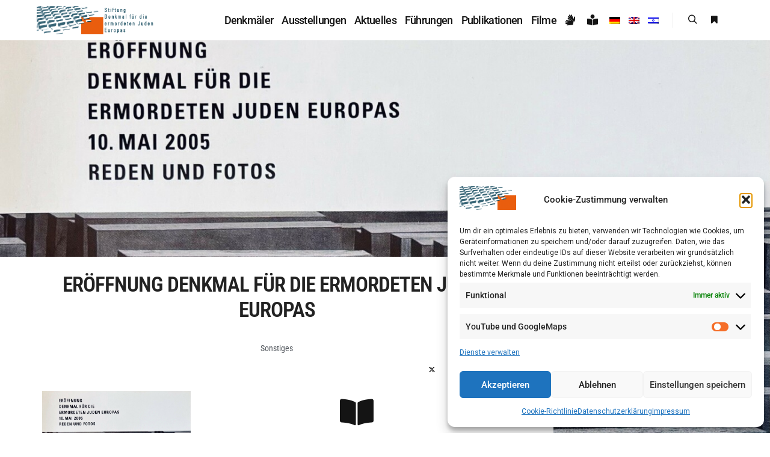

--- FILE ---
content_type: text/html; charset=UTF-8
request_url: https://www.stiftung-denkmal.de/publikation/eroeffnung-denkmal-fuer-die-ermordeten-juden-europas/
body_size: 24989
content:
<!DOCTYPE html>
<!--[if IE 9]><html
class="no-js lt-ie10" lang="de-DE"> <![endif]-->
<!--[if gt IE 9]><!--><html
class="no-js" lang="de-DE"> <!--<![endif]--><head><meta
charset="UTF-8" /><meta
name="viewport" content="width=device-width,initial-scale=1" /><meta
http-equiv="X-UA-Compatible" content="IE=edge"><link
rel="profile" href="https://gmpg.org/xfn/11" /><meta
name='robots' content='index, follow, max-image-preview:large, max-snippet:-1, max-video-preview:-1' /><title>Eröffnung Denkmal für die ermordeten Juden Europas - Stiftung Denkmal für die ermordeten Juden Europas</title><link
rel="canonical" href="https://www.stiftung-denkmal.de/publikation/eroeffnung-denkmal-fuer-die-ermordeten-juden-europas/" /><meta
property="og:locale" content="de_DE" /><meta
property="og:type" content="article" /><meta
property="og:title" content="Eröffnung Denkmal für die ermordeten Juden Europas - Stiftung Denkmal für die ermordeten Juden Europas" /><meta
property="og:description" content="HIER KLICKEN ZUM LESEN" /><meta
property="og:url" content="https://www.stiftung-denkmal.de/publikation/eroeffnung-denkmal-fuer-die-ermordeten-juden-europas/" /><meta
property="og:site_name" content="Stiftung Denkmal für die ermordeten Juden Europas" /><meta
property="article:modified_time" content="2022-12-12T12:30:24+00:00" /><meta
property="og:image" content="https://www.stiftung-denkmal.de/wp-content/uploads/Cover_Eroeffnungsbroschuere.jpg" /><meta
property="og:image:width" content="1378" /><meta
property="og:image:height" content="2048" /><meta
property="og:image:type" content="image/jpeg" /><meta
name="twitter:card" content="summary_large_image" /> <script type="application/ld+json" class="yoast-schema-graph">{"@context":"https://schema.org","@graph":[{"@type":"WebPage","@id":"https://www.stiftung-denkmal.de/publikation/eroeffnung-denkmal-fuer-die-ermordeten-juden-europas/","url":"https://www.stiftung-denkmal.de/publikation/eroeffnung-denkmal-fuer-die-ermordeten-juden-europas/","name":"Eröffnung Denkmal für die ermordeten Juden Europas - Stiftung Denkmal für die ermordeten Juden Europas","isPartOf":{"@id":"https://www.stiftung-denkmal.de/#website"},"primaryImageOfPage":{"@id":"https://www.stiftung-denkmal.de/publikation/eroeffnung-denkmal-fuer-die-ermordeten-juden-europas/#primaryimage"},"image":{"@id":"https://www.stiftung-denkmal.de/publikation/eroeffnung-denkmal-fuer-die-ermordeten-juden-europas/#primaryimage"},"thumbnailUrl":"https://www.stiftung-denkmal.de/wp-content/uploads/Cover_Eroeffnungsbroschuere.jpg","datePublished":"2005-11-12T12:16:12+00:00","dateModified":"2022-12-12T12:30:24+00:00","breadcrumb":{"@id":"https://www.stiftung-denkmal.de/publikation/eroeffnung-denkmal-fuer-die-ermordeten-juden-europas/#breadcrumb"},"inLanguage":"de","potentialAction":[{"@type":"ReadAction","target":["https://www.stiftung-denkmal.de/publikation/eroeffnung-denkmal-fuer-die-ermordeten-juden-europas/"]}]},{"@type":"ImageObject","inLanguage":"de","@id":"https://www.stiftung-denkmal.de/publikation/eroeffnung-denkmal-fuer-die-ermordeten-juden-europas/#primaryimage","url":"https://www.stiftung-denkmal.de/wp-content/uploads/Cover_Eroeffnungsbroschuere.jpg","contentUrl":"https://www.stiftung-denkmal.de/wp-content/uploads/Cover_Eroeffnungsbroschuere.jpg","width":1378,"height":2048,"caption":"Cover Eröffnungsbroschüre"},{"@type":"BreadcrumbList","@id":"https://www.stiftung-denkmal.de/publikation/eroeffnung-denkmal-fuer-die-ermordeten-juden-europas/#breadcrumb","itemListElement":[{"@type":"ListItem","position":1,"name":"Startseite","item":"https://www.stiftung-denkmal.de/"},{"@type":"ListItem","position":2,"name":"Publikationen","item":"https://www.stiftung-denkmal.de/publikationen/"},{"@type":"ListItem","position":3,"name":"Eröffnung Denkmal für die ermordeten Juden Europas"}]},{"@type":"WebSite","@id":"https://www.stiftung-denkmal.de/#website","url":"https://www.stiftung-denkmal.de/","name":"Stiftung Denkmal für die ermordeten Juden Europas","description":"","publisher":{"@id":"https://www.stiftung-denkmal.de/#organization"},"potentialAction":[{"@type":"SearchAction","target":{"@type":"EntryPoint","urlTemplate":"https://www.stiftung-denkmal.de/?s={search_term_string}"},"query-input":{"@type":"PropertyValueSpecification","valueRequired":true,"valueName":"search_term_string"}}],"inLanguage":"de"},{"@type":"Organization","@id":"https://www.stiftung-denkmal.de/#organization","name":"Stiftung Denkmal für die ermordeten Juden Europas","url":"https://www.stiftung-denkmal.de/","logo":{"@type":"ImageObject","inLanguage":"de","@id":"https://www.stiftung-denkmal.de/#/schema/logo/image/","url":"https://www.stiftung-denkmal.de/wp-content/uploads/LOGOPC_small.jpg","contentUrl":"https://www.stiftung-denkmal.de/wp-content/uploads/LOGOPC_small.jpg","width":128,"height":116,"caption":"Stiftung Denkmal für die ermordeten Juden Europas"},"image":{"@id":"https://www.stiftung-denkmal.de/#/schema/logo/image/"}}]}</script> <link
href='https://fonts.gstatic.com' crossorigin rel='preconnect' /><link
rel="alternate" type="application/rss+xml" title="Stiftung Denkmal für die ermordeten Juden Europas &raquo; Feed" href="https://www.stiftung-denkmal.de/feed/" /><link
rel="alternate" type="application/rss+xml" title="Stiftung Denkmal für die ermordeten Juden Europas &raquo; Kommentar-Feed" href="https://www.stiftung-denkmal.de/comments/feed/" /><link
rel="alternate" title="oEmbed (JSON)" type="application/json+oembed" href="https://www.stiftung-denkmal.de/wp-json/oembed/1.0/embed?url=https%3A%2F%2Fwww.stiftung-denkmal.de%2Fpublikation%2Feroeffnung-denkmal-fuer-die-ermordeten-juden-europas%2F" /><link
rel="alternate" title="oEmbed (XML)" type="text/xml+oembed" href="https://www.stiftung-denkmal.de/wp-json/oembed/1.0/embed?url=https%3A%2F%2Fwww.stiftung-denkmal.de%2Fpublikation%2Feroeffnung-denkmal-fuer-die-ermordeten-juden-europas%2F&#038;format=xml" /><style id='wp-img-auto-sizes-contain-inline-css' type='text/css'>img:is([sizes=auto i],[sizes^="auto," i]){contain-intrinsic-size:3000px 1500px}
/*# sourceURL=wp-img-auto-sizes-contain-inline-css */</style><style id='wp-emoji-styles-inline-css' type='text/css'>img.wp-smiley, img.emoji {
		display: inline !important;
		border: none !important;
		box-shadow: none !important;
		height: 1em !important;
		width: 1em !important;
		margin: 0 0.07em !important;
		vertical-align: -0.1em !important;
		background: none !important;
		padding: 0 !important;
	}
/*# sourceURL=wp-emoji-styles-inline-css */</style><style id='classic-theme-styles-inline-css' type='text/css'>/*! This file is auto-generated */
.wp-block-button__link{color:#fff;background-color:#32373c;border-radius:9999px;box-shadow:none;text-decoration:none;padding:calc(.667em + 2px) calc(1.333em + 2px);font-size:1.125em}.wp-block-file__button{background:#32373c;color:#fff;text-decoration:none}
/*# sourceURL=/wp-includes/css/classic-themes.min.css */</style><style id='global-styles-inline-css' type='text/css'>:root{--wp--preset--aspect-ratio--square: 1;--wp--preset--aspect-ratio--4-3: 4/3;--wp--preset--aspect-ratio--3-4: 3/4;--wp--preset--aspect-ratio--3-2: 3/2;--wp--preset--aspect-ratio--2-3: 2/3;--wp--preset--aspect-ratio--16-9: 16/9;--wp--preset--aspect-ratio--9-16: 9/16;--wp--preset--color--black: #000000;--wp--preset--color--cyan-bluish-gray: #abb8c3;--wp--preset--color--white: #ffffff;--wp--preset--color--pale-pink: #f78da7;--wp--preset--color--vivid-red: #cf2e2e;--wp--preset--color--luminous-vivid-orange: #ff6900;--wp--preset--color--luminous-vivid-amber: #fcb900;--wp--preset--color--light-green-cyan: #7bdcb5;--wp--preset--color--vivid-green-cyan: #00d084;--wp--preset--color--pale-cyan-blue: #8ed1fc;--wp--preset--color--vivid-cyan-blue: #0693e3;--wp--preset--color--vivid-purple: #9b51e0;--wp--preset--gradient--vivid-cyan-blue-to-vivid-purple: linear-gradient(135deg,rgb(6,147,227) 0%,rgb(155,81,224) 100%);--wp--preset--gradient--light-green-cyan-to-vivid-green-cyan: linear-gradient(135deg,rgb(122,220,180) 0%,rgb(0,208,130) 100%);--wp--preset--gradient--luminous-vivid-amber-to-luminous-vivid-orange: linear-gradient(135deg,rgb(252,185,0) 0%,rgb(255,105,0) 100%);--wp--preset--gradient--luminous-vivid-orange-to-vivid-red: linear-gradient(135deg,rgb(255,105,0) 0%,rgb(207,46,46) 100%);--wp--preset--gradient--very-light-gray-to-cyan-bluish-gray: linear-gradient(135deg,rgb(238,238,238) 0%,rgb(169,184,195) 100%);--wp--preset--gradient--cool-to-warm-spectrum: linear-gradient(135deg,rgb(74,234,220) 0%,rgb(151,120,209) 20%,rgb(207,42,186) 40%,rgb(238,44,130) 60%,rgb(251,105,98) 80%,rgb(254,248,76) 100%);--wp--preset--gradient--blush-light-purple: linear-gradient(135deg,rgb(255,206,236) 0%,rgb(152,150,240) 100%);--wp--preset--gradient--blush-bordeaux: linear-gradient(135deg,rgb(254,205,165) 0%,rgb(254,45,45) 50%,rgb(107,0,62) 100%);--wp--preset--gradient--luminous-dusk: linear-gradient(135deg,rgb(255,203,112) 0%,rgb(199,81,192) 50%,rgb(65,88,208) 100%);--wp--preset--gradient--pale-ocean: linear-gradient(135deg,rgb(255,245,203) 0%,rgb(182,227,212) 50%,rgb(51,167,181) 100%);--wp--preset--gradient--electric-grass: linear-gradient(135deg,rgb(202,248,128) 0%,rgb(113,206,126) 100%);--wp--preset--gradient--midnight: linear-gradient(135deg,rgb(2,3,129) 0%,rgb(40,116,252) 100%);--wp--preset--font-size--small: 13px;--wp--preset--font-size--medium: 20px;--wp--preset--font-size--large: 36px;--wp--preset--font-size--x-large: 42px;--wp--preset--spacing--20: 0.44rem;--wp--preset--spacing--30: 0.67rem;--wp--preset--spacing--40: 1rem;--wp--preset--spacing--50: 1.5rem;--wp--preset--spacing--60: 2.25rem;--wp--preset--spacing--70: 3.38rem;--wp--preset--spacing--80: 5.06rem;--wp--preset--shadow--natural: 6px 6px 9px rgba(0, 0, 0, 0.2);--wp--preset--shadow--deep: 12px 12px 50px rgba(0, 0, 0, 0.4);--wp--preset--shadow--sharp: 6px 6px 0px rgba(0, 0, 0, 0.2);--wp--preset--shadow--outlined: 6px 6px 0px -3px rgb(255, 255, 255), 6px 6px rgb(0, 0, 0);--wp--preset--shadow--crisp: 6px 6px 0px rgb(0, 0, 0);}:where(.is-layout-flex){gap: 0.5em;}:where(.is-layout-grid){gap: 0.5em;}body .is-layout-flex{display: flex;}.is-layout-flex{flex-wrap: wrap;align-items: center;}.is-layout-flex > :is(*, div){margin: 0;}body .is-layout-grid{display: grid;}.is-layout-grid > :is(*, div){margin: 0;}:where(.wp-block-columns.is-layout-flex){gap: 2em;}:where(.wp-block-columns.is-layout-grid){gap: 2em;}:where(.wp-block-post-template.is-layout-flex){gap: 1.25em;}:where(.wp-block-post-template.is-layout-grid){gap: 1.25em;}.has-black-color{color: var(--wp--preset--color--black) !important;}.has-cyan-bluish-gray-color{color: var(--wp--preset--color--cyan-bluish-gray) !important;}.has-white-color{color: var(--wp--preset--color--white) !important;}.has-pale-pink-color{color: var(--wp--preset--color--pale-pink) !important;}.has-vivid-red-color{color: var(--wp--preset--color--vivid-red) !important;}.has-luminous-vivid-orange-color{color: var(--wp--preset--color--luminous-vivid-orange) !important;}.has-luminous-vivid-amber-color{color: var(--wp--preset--color--luminous-vivid-amber) !important;}.has-light-green-cyan-color{color: var(--wp--preset--color--light-green-cyan) !important;}.has-vivid-green-cyan-color{color: var(--wp--preset--color--vivid-green-cyan) !important;}.has-pale-cyan-blue-color{color: var(--wp--preset--color--pale-cyan-blue) !important;}.has-vivid-cyan-blue-color{color: var(--wp--preset--color--vivid-cyan-blue) !important;}.has-vivid-purple-color{color: var(--wp--preset--color--vivid-purple) !important;}.has-black-background-color{background-color: var(--wp--preset--color--black) !important;}.has-cyan-bluish-gray-background-color{background-color: var(--wp--preset--color--cyan-bluish-gray) !important;}.has-white-background-color{background-color: var(--wp--preset--color--white) !important;}.has-pale-pink-background-color{background-color: var(--wp--preset--color--pale-pink) !important;}.has-vivid-red-background-color{background-color: var(--wp--preset--color--vivid-red) !important;}.has-luminous-vivid-orange-background-color{background-color: var(--wp--preset--color--luminous-vivid-orange) !important;}.has-luminous-vivid-amber-background-color{background-color: var(--wp--preset--color--luminous-vivid-amber) !important;}.has-light-green-cyan-background-color{background-color: var(--wp--preset--color--light-green-cyan) !important;}.has-vivid-green-cyan-background-color{background-color: var(--wp--preset--color--vivid-green-cyan) !important;}.has-pale-cyan-blue-background-color{background-color: var(--wp--preset--color--pale-cyan-blue) !important;}.has-vivid-cyan-blue-background-color{background-color: var(--wp--preset--color--vivid-cyan-blue) !important;}.has-vivid-purple-background-color{background-color: var(--wp--preset--color--vivid-purple) !important;}.has-black-border-color{border-color: var(--wp--preset--color--black) !important;}.has-cyan-bluish-gray-border-color{border-color: var(--wp--preset--color--cyan-bluish-gray) !important;}.has-white-border-color{border-color: var(--wp--preset--color--white) !important;}.has-pale-pink-border-color{border-color: var(--wp--preset--color--pale-pink) !important;}.has-vivid-red-border-color{border-color: var(--wp--preset--color--vivid-red) !important;}.has-luminous-vivid-orange-border-color{border-color: var(--wp--preset--color--luminous-vivid-orange) !important;}.has-luminous-vivid-amber-border-color{border-color: var(--wp--preset--color--luminous-vivid-amber) !important;}.has-light-green-cyan-border-color{border-color: var(--wp--preset--color--light-green-cyan) !important;}.has-vivid-green-cyan-border-color{border-color: var(--wp--preset--color--vivid-green-cyan) !important;}.has-pale-cyan-blue-border-color{border-color: var(--wp--preset--color--pale-cyan-blue) !important;}.has-vivid-cyan-blue-border-color{border-color: var(--wp--preset--color--vivid-cyan-blue) !important;}.has-vivid-purple-border-color{border-color: var(--wp--preset--color--vivid-purple) !important;}.has-vivid-cyan-blue-to-vivid-purple-gradient-background{background: var(--wp--preset--gradient--vivid-cyan-blue-to-vivid-purple) !important;}.has-light-green-cyan-to-vivid-green-cyan-gradient-background{background: var(--wp--preset--gradient--light-green-cyan-to-vivid-green-cyan) !important;}.has-luminous-vivid-amber-to-luminous-vivid-orange-gradient-background{background: var(--wp--preset--gradient--luminous-vivid-amber-to-luminous-vivid-orange) !important;}.has-luminous-vivid-orange-to-vivid-red-gradient-background{background: var(--wp--preset--gradient--luminous-vivid-orange-to-vivid-red) !important;}.has-very-light-gray-to-cyan-bluish-gray-gradient-background{background: var(--wp--preset--gradient--very-light-gray-to-cyan-bluish-gray) !important;}.has-cool-to-warm-spectrum-gradient-background{background: var(--wp--preset--gradient--cool-to-warm-spectrum) !important;}.has-blush-light-purple-gradient-background{background: var(--wp--preset--gradient--blush-light-purple) !important;}.has-blush-bordeaux-gradient-background{background: var(--wp--preset--gradient--blush-bordeaux) !important;}.has-luminous-dusk-gradient-background{background: var(--wp--preset--gradient--luminous-dusk) !important;}.has-pale-ocean-gradient-background{background: var(--wp--preset--gradient--pale-ocean) !important;}.has-electric-grass-gradient-background{background: var(--wp--preset--gradient--electric-grass) !important;}.has-midnight-gradient-background{background: var(--wp--preset--gradient--midnight) !important;}.has-small-font-size{font-size: var(--wp--preset--font-size--small) !important;}.has-medium-font-size{font-size: var(--wp--preset--font-size--medium) !important;}.has-large-font-size{font-size: var(--wp--preset--font-size--large) !important;}.has-x-large-font-size{font-size: var(--wp--preset--font-size--x-large) !important;}
:where(.wp-block-post-template.is-layout-flex){gap: 1.25em;}:where(.wp-block-post-template.is-layout-grid){gap: 1.25em;}
:where(.wp-block-term-template.is-layout-flex){gap: 1.25em;}:where(.wp-block-term-template.is-layout-grid){gap: 1.25em;}
:where(.wp-block-columns.is-layout-flex){gap: 2em;}:where(.wp-block-columns.is-layout-grid){gap: 2em;}
:root :where(.wp-block-pullquote){font-size: 1.5em;line-height: 1.6;}
/*# sourceURL=global-styles-inline-css */</style><link
rel='stylesheet' id='photoswipe-css' href='https://www.stiftung-denkmal.de/wp-content/plugins/woocommerce/assets/css/photoswipe/photoswipe.min.css?ver=10.4.3' type='text/css' media='all' /><link
rel='stylesheet' id='photoswipe-default-skin-css' href='https://www.stiftung-denkmal.de/wp-content/plugins/woocommerce/assets/css/photoswipe/default-skin/default-skin.min.css?ver=10.4.3' type='text/css' media='all' /><link
rel='stylesheet' id='woocommerce-layout-css' href='https://www.stiftung-denkmal.de/wp-content/plugins/woocommerce/assets/css/woocommerce-layout.css?ver=10.4.3' type='text/css' media='all' /><link
rel='stylesheet' id='woocommerce-smallscreen-css' href='https://www.stiftung-denkmal.de/wp-content/plugins/woocommerce/assets/css/woocommerce-smallscreen.css?ver=10.4.3' type='text/css' media='only screen and (max-width: 768px)' /><link
rel='stylesheet' id='woocommerce-general-css' href='https://www.stiftung-denkmal.de/wp-content/plugins/woocommerce/assets/css/woocommerce.css?ver=10.4.3' type='text/css' media='all' /><style id='woocommerce-inline-inline-css' type='text/css'>.woocommerce form .form-row .required { visibility: visible; }
/*# sourceURL=woocommerce-inline-inline-css */</style><link
rel='stylesheet' id='wpml-legacy-dropdown-click-0-css' href='https://www.stiftung-denkmal.de/wp-content/plugins/sitepress-multilingual-cms/templates/language-switchers/legacy-dropdown-click/style.min.css?ver=1' type='text/css' media='all' /><link
rel='stylesheet' id='wpml-menu-item-0-css' href='https://www.stiftung-denkmal.de/wp-content/plugins/sitepress-multilingual-cms/templates/language-switchers/menu-item/style.min.css?ver=1' type='text/css' media='all' /><link
rel='stylesheet' id='wpml-ls-rife-free-child-theme-sdje-dropdown-click-0-css' href='https://www.stiftung-denkmal.de/wp-content/themes/rife-free-child-theme/wpml/templates/language-switchers/SDJE_CustomSwitch/style.css?ver=1' type='text/css' media='all' /><style id='wpml-ls-rife-free-child-theme-sdje-dropdown-click-0-inline-css' type='text/css'>.wpml-ls-statics-shortcode_actions{background-color:#e5e5e5;}.wpml-ls-statics-shortcode_actions, .wpml-ls-statics-shortcode_actions .wpml-ls-sub-menu, .wpml-ls-statics-shortcode_actions a {border-color:#cdcdcd;}.wpml-ls-statics-shortcode_actions a, .wpml-ls-statics-shortcode_actions .wpml-ls-sub-menu a, .wpml-ls-statics-shortcode_actions .wpml-ls-sub-menu a:link, .wpml-ls-statics-shortcode_actions li:not(.wpml-ls-current-language) .wpml-ls-link, .wpml-ls-statics-shortcode_actions li:not(.wpml-ls-current-language) .wpml-ls-link:link {color:#222222;background-color:#e5e5e5;}.wpml-ls-statics-shortcode_actions .wpml-ls-sub-menu a:hover,.wpml-ls-statics-shortcode_actions .wpml-ls-sub-menu a:focus, .wpml-ls-statics-shortcode_actions .wpml-ls-sub-menu a:link:hover, .wpml-ls-statics-shortcode_actions .wpml-ls-sub-menu a:link:focus {color:#000000;background-color:#eeeeee;}.wpml-ls-statics-shortcode_actions .wpml-ls-current-language > a {color:#222222;background-color:#eeeeee;}.wpml-ls-statics-shortcode_actions .wpml-ls-current-language:hover>a, .wpml-ls-statics-shortcode_actions .wpml-ls-current-language>a:focus {color:#000000;background-color:#eeeeee;}
/*# sourceURL=wpml-ls-rife-free-child-theme-sdje-dropdown-click-0-inline-css */</style><link
rel='stylesheet' id='cmplz-general-css' href='https://www.stiftung-denkmal.de/wp-content/plugins/complianz-gdpr/assets/css/cookieblocker.min.css?ver=1768205517' type='text/css' media='all' /><link
rel='stylesheet' id='cherry-handler-css-css' href='https://www.stiftung-denkmal.de/wp-content/plugins/jetwidgets-for-elementor/cherry-framework/modules/cherry-handler/assets/css/cherry-handler-styles.min.css?ver=1.5.11' type='text/css' media='all' /><link
rel='stylesheet' id='jet-widgets-css' href='https://www.stiftung-denkmal.de/wp-content/plugins/jetwidgets-for-elementor/assets/css/jet-widgets.css?ver=1.0.21' type='text/css' media='all' /><link
rel='stylesheet' id='jet-widgets-skin-css' href='https://www.stiftung-denkmal.de/wp-content/plugins/jetwidgets-for-elementor/assets/css/jet-widgets-skin.css?ver=1.0.21' type='text/css' media='all' /><link
rel='stylesheet' id='jet-juxtapose-css-css' href='https://www.stiftung-denkmal.de/wp-content/plugins/jetwidgets-for-elementor/assets/css/lib/juxtapose/juxtapose.css?ver=1.3.0' type='text/css' media='all' /><link
rel='stylesheet' id='elementor-frontend-css' href='https://www.stiftung-denkmal.de/wp-content/plugins/elementor/assets/css/frontend.min.css?ver=3.34.1' type='text/css' media='all' /><style id='elementor-frontend-inline-css' type='text/css'>.elementor-24636 .elementor-element.elementor-element-bccb4d0:not(.elementor-motion-effects-element-type-background), .elementor-24636 .elementor-element.elementor-element-bccb4d0 > .elementor-motion-effects-container > .elementor-motion-effects-layer{background-image:url("https://www.stiftung-denkmal.de/wp-content/uploads/Cover_Eroeffnungsbroschuere.jpg");}.elementor-24636 .elementor-element.elementor-element-c88a074:not(.elementor-motion-effects-element-type-background), .elementor-24636 .elementor-element.elementor-element-c88a074 > .elementor-motion-effects-container > .elementor-motion-effects-layer{background-image:url("https://www.stiftung-denkmal.de/wp-content/uploads/Cover_Eroeffnungsbroschuere.jpg");}
/*# sourceURL=elementor-frontend-inline-css */</style><link
rel='stylesheet' id='widget-heading-css' href='https://www.stiftung-denkmal.de/wp-content/plugins/elementor/assets/css/widget-heading.min.css?ver=3.34.1' type='text/css' media='all' /><link
rel='stylesheet' id='widget-woocommerce-product-meta-css' href='https://www.stiftung-denkmal.de/wp-content/plugins/elementor-pro/assets/css/widget-woocommerce-product-meta.min.css?ver=3.34.0' type='text/css' media='all' /><link
rel='stylesheet' id='widget-share-buttons-css' href='https://www.stiftung-denkmal.de/wp-content/plugins/elementor-pro/assets/css/widget-share-buttons.min.css?ver=3.34.0' type='text/css' media='all' /><link
rel='stylesheet' id='e-apple-webkit-css' href='https://www.stiftung-denkmal.de/wp-content/plugins/elementor/assets/css/conditionals/apple-webkit.min.css?ver=3.34.1' type='text/css' media='all' /><link
rel='stylesheet' id='elementor-icons-shared-0-css' href='https://www.stiftung-denkmal.de/wp-content/plugins/elementor/assets/lib/font-awesome/css/fontawesome.min.css?ver=5.15.3' type='text/css' media='all' /><link
rel='stylesheet' id='elementor-icons-fa-solid-css' href='https://www.stiftung-denkmal.de/wp-content/plugins/elementor/assets/lib/font-awesome/css/solid.min.css?ver=5.15.3' type='text/css' media='all' /><link
rel='stylesheet' id='elementor-icons-fa-brands-css' href='https://www.stiftung-denkmal.de/wp-content/plugins/elementor/assets/lib/font-awesome/css/brands.min.css?ver=5.15.3' type='text/css' media='all' /><link
rel='stylesheet' id='widget-image-css' href='https://www.stiftung-denkmal.de/wp-content/plugins/elementor/assets/css/widget-image.min.css?ver=3.34.1' type='text/css' media='all' /><link
rel='stylesheet' id='widget-woocommerce-product-price-css' href='https://www.stiftung-denkmal.de/wp-content/plugins/elementor-pro/assets/css/widget-woocommerce-product-price.min.css?ver=3.34.0' type='text/css' media='all' /><link
rel='stylesheet' id='widget-woocommerce-product-additional-information-css' href='https://www.stiftung-denkmal.de/wp-content/plugins/elementor-pro/assets/css/widget-woocommerce-product-additional-information.min.css?ver=3.34.0' type='text/css' media='all' /><link
rel='stylesheet' id='elementor-icons-css' href='https://www.stiftung-denkmal.de/wp-content/plugins/elementor/assets/lib/eicons/css/elementor-icons.min.css?ver=5.45.0' type='text/css' media='all' /><link
rel='stylesheet' id='elementor-post-42183-css' href='https://www.stiftung-denkmal.de/wp-content/uploads/elementor/css/post-42183.css?ver=1770037679' type='text/css' media='all' /><link
rel='stylesheet' id='lae-animate-css' href='https://www.stiftung-denkmal.de/wp-content/plugins/addons-for-elementor/assets/css/lib/animate.css?ver=9.0' type='text/css' media='all' /><link
rel='stylesheet' id='lae-sliders-styles-css' href='https://www.stiftung-denkmal.de/wp-content/plugins/addons-for-elementor/assets/css/lib/sliders.min.css?ver=9.0' type='text/css' media='all' /><link
rel='stylesheet' id='lae-icomoon-styles-css' href='https://www.stiftung-denkmal.de/wp-content/plugins/addons-for-elementor/assets/css/icomoon.css?ver=9.0' type='text/css' media='all' /><link
rel='stylesheet' id='lae-frontend-styles-css' href='https://www.stiftung-denkmal.de/wp-content/plugins/addons-for-elementor/assets/css/lae-frontend.css?ver=9.0' type='text/css' media='all' /><link
rel='stylesheet' id='lae-grid-styles-css' href='https://www.stiftung-denkmal.de/wp-content/plugins/addons-for-elementor/assets/css/lae-grid.css?ver=9.0' type='text/css' media='all' /><link
rel='stylesheet' id='lae-widgets-styles-css' href='https://www.stiftung-denkmal.de/wp-content/plugins/addons-for-elementor/assets/css/widgets/lae-widgets.min.css?ver=9.0' type='text/css' media='all' /><link
rel='stylesheet' id='font-awesome-5-all-css' href='https://www.stiftung-denkmal.de/wp-content/plugins/elementor/assets/lib/font-awesome/css/all.min.css?ver=3.34.1' type='text/css' media='all' /><link
rel='stylesheet' id='font-awesome-4-shim-css' href='https://www.stiftung-denkmal.de/wp-content/plugins/elementor/assets/lib/font-awesome/css/v4-shims.min.css?ver=3.34.1' type='text/css' media='all' /><link
rel='stylesheet' id='widget-icon-box-css' href='https://www.stiftung-denkmal.de/wp-content/plugins/elementor/assets/css/widget-icon-box.min.css?ver=3.34.1' type='text/css' media='all' /><link
rel='stylesheet' id='elementor-post-57817-css' href='https://www.stiftung-denkmal.de/wp-content/uploads/elementor/css/post-57817.css?ver=1770040760' type='text/css' media='all' /><link
rel='stylesheet' id='elementor-post-24636-css' href='https://www.stiftung-denkmal.de/wp-content/uploads/elementor/css/post-24636.css?ver=1770037793' type='text/css' media='all' /><link
rel='stylesheet' id='newsletter-css' href='https://www.stiftung-denkmal.de/wp-content/plugins/newsletter/style.css?ver=9.1.0' type='text/css' media='all' /><link
rel='stylesheet' id='slb_core-css' href='https://www.stiftung-denkmal.de/wp-content/plugins/simple-lightbox/client/css/app.css?ver=2.9.4' type='text/css' media='all' /><link
rel='stylesheet' id='searchwp-forms-css' href='https://www.stiftung-denkmal.de/wp-content/plugins/searchwp-live-ajax-search/assets/styles/frontend/search-forms.min.css?ver=1.8.7' type='text/css' media='all' /><link
rel='stylesheet' id='font-awesome-css' href='https://www.stiftung-denkmal.de/wp-content/plugins/elementor/assets/lib/font-awesome/css/font-awesome.min.css?ver=4.7.0' type='text/css' media='all' /><link
rel='stylesheet' id='a13-icomoon-css' href='https://www.stiftung-denkmal.de/wp-content/themes/rife-free/css/icomoon.css?ver=2.4.23' type='text/css' media='all' /><link
rel='stylesheet' id='a13-main-style-css' href='https://www.stiftung-denkmal.de/wp-content/themes/rife-free/style.css?ver=2.4.23' type='text/css' media='all' /><link
rel='stylesheet' id='apollo13framework-woocommerce-css' href='https://www.stiftung-denkmal.de/wp-content/themes/rife-free/css/woocommerce.css?ver=2.4.23' type='text/css' media='all' /><link
rel='stylesheet' id='child-style-css' href='https://www.stiftung-denkmal.de/wp-content/themes/rife-free-child-theme/style.css?ver=2.4.23' type='text/css' media='all' /><link
rel='stylesheet' id='a13-user-css-css' href='https://www.stiftung-denkmal.de/wp-content/uploads/apollo13_framework_files/css/user.css?ver=2.4.23_1761056271' type='text/css' media='all' /><link
rel='stylesheet' id='eael-general-css' href='https://www.stiftung-denkmal.de/wp-content/plugins/essential-addons-for-elementor-lite/assets/front-end/css/view/general.min.css?ver=6.5.6' type='text/css' media='all' /><link
rel='stylesheet' id='elementor-gf-local-roboto-css' href='https://www.stiftung-denkmal.de/wp-content/uploads/elementor/google-fonts/css/roboto.css?ver=1743577045' type='text/css' media='all' /><link
rel='stylesheet' id='elementor-gf-local-robotocondensed-css' href='https://www.stiftung-denkmal.de/wp-content/uploads/elementor/google-fonts/css/robotocondensed.css?ver=1743576964' type='text/css' media='all' /> <script type="text/javascript" src="https://www.stiftung-denkmal.de/wp-includes/js/jquery/jquery.min.js?ver=3.7.1" id="jquery-core-js"></script> <script type="text/javascript" src="https://www.stiftung-denkmal.de/wp-includes/js/jquery/jquery-migrate.min.js?ver=3.4.1" id="jquery-migrate-js"></script> <script type="text/javascript" src="https://www.stiftung-denkmal.de/wp-content/plugins/woocommerce/assets/js/jquery-blockui/jquery.blockUI.min.js?ver=2.7.0-wc.10.4.3" id="wc-jquery-blockui-js" defer="defer" data-wp-strategy="defer"></script> <script type="text/javascript" id="wc-add-to-cart-js-extra">var wc_add_to_cart_params={"ajax_url":"/wp-admin/admin-ajax.php","wc_ajax_url":"/?wc-ajax=%%endpoint%%","i18n_view_cart":"Warenkorb anzeigen","cart_url":"https://www.stiftung-denkmal.de","is_cart":"","cart_redirect_after_add":"yes"};</script> <script type="text/javascript" src="https://www.stiftung-denkmal.de/wp-content/plugins/woocommerce/assets/js/frontend/add-to-cart.min.js?ver=10.4.3" id="wc-add-to-cart-js" defer="defer" data-wp-strategy="defer"></script> <script type="text/javascript" src="https://www.stiftung-denkmal.de/wp-content/plugins/woocommerce/assets/js/zoom/jquery.zoom.min.js?ver=1.7.21-wc.10.4.3" id="wc-zoom-js" defer="defer" data-wp-strategy="defer"></script> <script type="text/javascript" src="https://www.stiftung-denkmal.de/wp-content/plugins/woocommerce/assets/js/flexslider/jquery.flexslider.min.js?ver=2.7.2-wc.10.4.3" id="wc-flexslider-js" defer="defer" data-wp-strategy="defer"></script> <script type="text/javascript" src="https://www.stiftung-denkmal.de/wp-content/plugins/woocommerce/assets/js/photoswipe/photoswipe.min.js?ver=4.1.1-wc.10.4.3" id="wc-photoswipe-js" defer="defer" data-wp-strategy="defer"></script> <script type="text/javascript" src="https://www.stiftung-denkmal.de/wp-content/plugins/woocommerce/assets/js/photoswipe/photoswipe-ui-default.min.js?ver=4.1.1-wc.10.4.3" id="wc-photoswipe-ui-default-js" defer="defer" data-wp-strategy="defer"></script> <script type="text/javascript" id="wc-single-product-js-extra">var wc_single_product_params={"i18n_required_rating_text":"Bitte w\u00e4hle eine Bewertung","i18n_rating_options":["1 von 5\u00a0Sternen","2 von 5\u00a0Sternen","3 von 5\u00a0Sternen","4 von 5\u00a0Sternen","5 von 5\u00a0Sternen"],"i18n_product_gallery_trigger_text":"Bildergalerie im Vollbildmodus anzeigen","review_rating_required":"yes","flexslider":{"rtl":false,"animation":"slide","smoothHeight":true,"directionNav":false,"controlNav":"thumbnails","slideshow":false,"animationSpeed":500,"animationLoop":false,"allowOneSlide":false},"zoom_enabled":"1","zoom_options":[],"photoswipe_enabled":"1","photoswipe_options":{"shareEl":false,"closeOnScroll":false,"history":false,"hideAnimationDuration":0,"showAnimationDuration":0},"flexslider_enabled":"1"};</script> <script type="text/javascript" src="https://www.stiftung-denkmal.de/wp-content/plugins/woocommerce/assets/js/frontend/single-product.min.js?ver=10.4.3" id="wc-single-product-js" defer="defer" data-wp-strategy="defer"></script> <script type="text/javascript" src="https://www.stiftung-denkmal.de/wp-content/plugins/woocommerce/assets/js/js-cookie/js.cookie.min.js?ver=2.1.4-wc.10.4.3" id="wc-js-cookie-js" defer="defer" data-wp-strategy="defer"></script> <script type="text/javascript" id="woocommerce-js-extra">var woocommerce_params={"ajax_url":"/wp-admin/admin-ajax.php","wc_ajax_url":"/?wc-ajax=%%endpoint%%","i18n_password_show":"Passwort anzeigen","i18n_password_hide":"Passwort ausblenden"};</script> <script type="text/javascript" src="https://www.stiftung-denkmal.de/wp-content/plugins/woocommerce/assets/js/frontend/woocommerce.min.js?ver=10.4.3" id="woocommerce-js" defer="defer" data-wp-strategy="defer"></script> <script type="text/javascript" src="https://www.stiftung-denkmal.de/wp-content/plugins/sitepress-multilingual-cms/templates/language-switchers/legacy-dropdown-click/script.min.js?ver=1" id="wpml-legacy-dropdown-click-0-js"></script> <script type="text/javascript" src="https://www.stiftung-denkmal.de/wp-content/cache/wp-super-minify/js/68fd39fe8ead496054194d393f3faca5.js?ver=1" id="wpml-ls-rife-free-child-theme-sdje-dropdown-click-0-js"></script> <script type="text/javascript" src="https://www.stiftung-denkmal.de/wp-content/plugins/elementor/assets/lib/font-awesome/js/v4-shims.min.js?ver=3.34.1" id="font-awesome-4-shim-js"></script> <link
rel="https://api.w.org/" href="https://www.stiftung-denkmal.de/wp-json/" /><link
rel="alternate" title="JSON" type="application/json" href="https://www.stiftung-denkmal.de/wp-json/wp/v2/product/57817" /><link
rel="EditURI" type="application/rsd+xml" title="RSD" href="https://www.stiftung-denkmal.de/xmlrpc.php?rsd" /><meta
name="generator" content="WordPress 6.9" /><meta
name="generator" content="WooCommerce 10.4.3" /><link
rel='shortlink' href='https://www.stiftung-denkmal.de/?p=57817' /> <script type="text/javascript">(function(){window.lae_fs={can_use_premium_code:false};})();</script> <meta
name="generator" content="WPML ver:4.8.6 stt:1,3,20;" /><style>.cmplz-hidden {
					display: none !important;
				}</style><script type="text/javascript">(function(){var docElement=document.documentElement,className=docElement.className;var reJS=new RegExp('(^|\\s)no-js( |\\s|$)');className=className.replace(reJS,'$1js$2');docElement.className=className;})();</script><script type="text/javascript">WebFontConfig={google:{"families":["Roboto:400italic,300,400,600,700:latin,cyrillic","Roboto:400italic,300,400,600,700:latin,cyrillic","Roboto:400italic,300,400,600,700:latin,cyrillic","Roboto:400italic,300,400,600,700:latin,cyrillic"]},active:function(){if(window.jQuery){jQuery(document.body).trigger('webfontsloaded');}}};(function(d){var wf=d.createElement('script'),s=d.scripts[0];wf.src='https://www.stiftung-denkmal.de/wp-content/themes/rife-free/js/webfontloader.min.js';wf.type='text/javascript';wf.async='true';s.parentNode.insertBefore(wf,s);})(document);</script> <noscript><style>.woocommerce-product-gallery{ opacity: 1 !important; }</style></noscript><meta
name="generator" content="Elementor 3.34.1; features: additional_custom_breakpoints; settings: css_print_method-external, google_font-enabled, font_display-auto"><style>.e-con.e-parent:nth-of-type(n+4):not(.e-lazyloaded):not(.e-no-lazyload),
				.e-con.e-parent:nth-of-type(n+4):not(.e-lazyloaded):not(.e-no-lazyload) * {
					background-image: none !important;
				}
				@media screen and (max-height: 1024px) {
					.e-con.e-parent:nth-of-type(n+3):not(.e-lazyloaded):not(.e-no-lazyload),
					.e-con.e-parent:nth-of-type(n+3):not(.e-lazyloaded):not(.e-no-lazyload) * {
						background-image: none !important;
					}
				}
				@media screen and (max-height: 640px) {
					.e-con.e-parent:nth-of-type(n+2):not(.e-lazyloaded):not(.e-no-lazyload),
					.e-con.e-parent:nth-of-type(n+2):not(.e-lazyloaded):not(.e-no-lazyload) * {
						background-image: none !important;
					}
				}</style><style type="text/css" id="wp-custom-css">/*@import url('https://fonts.googleapis.com/css?family=Oswald&display=swap');*/

/* Main Menu */
.navigation-bar > div > ul > li {
	letter-spacing: -0.05em !important;
}
.header-horizontal .top-menu > li > a { padding: 0 7px;}

/* language menu */
.header-horizontal .top-menu ul{min-width: 20px; }

/* language mobile */
@media screen and (min-width: 800px) {
  .wpml-ls-sidebars-wpml_language_selector_widget {
    display: none;
  }
}

@media screen and (max-width: 800px) {
	#header-tools #side-menu-switch {
		display: none;
	}
}	

.real-content { line-height: 1.3;}
.posts-bricks { background-color: white;}

h2.post-title {
	font-size: 1em;
}

/* Background für Aktuelles */
body.category-aktuelles > div.whole-layout > div.page-background {
	background-image: url(https://www.stiftung-denkmal.de/wp-content/uploads/apollo13_images/201404053D7478-6sd48g3wq9gl2jc1khzx38hnlr8gfohsfm.jpg);
}
/* Innenabstand Archive */
.content-box { margin: 0 10px !important;}
.posts-list .content-box, .works-list-page .content-box { margin-bottom: 50px !important;}

/* margin bei manchen p zu viel, deshalb hilfsklasse */
.nomargin p {margin: 0px;}

/* Filter rechts */
.category-filter.posts-filter, .category-filter.works-filter,
.lae-taxonomy-filter{ text-align: right;
color:#54595f; padding: 5px 0 20px 0; width: 100%}

/* begrenzt z.B. Archivseiten in der Breite */
.content-limiter {
	max-width: 920px !important;
	background-color: white;
	margin-top: 120px;
}

/* Hintergrund Archiv */
.archive-item > .formatter {background-color: rgba(228,189,114, 0.2); padding: 15px !important; }

.post-meta, .post-meta a, #content , .object-item .cpt-categories a { color: #141414 !important;}

.object-item .caption { padding: 20px;}

/* kein Kreuz beim Bild **/
.item-image a::after {content:"";}

/* Abszand unter Bild bei Archiv */
.bricks-frame .formatter, .post_theme_options .formatter { padding: 10px 0;}

/* Archiv */
.archive-heading { text-align: center; font-size: 2.2em; font-family: "Roboto Condensed", Sans-serif; font-weight: 600; line-height: 1.2em; margin: 0px; padding-top: 25px}
.posts-list .content-box, .works-list-page .content-box {padding: 10px 60px 60px 60px;}

/* Sprachdropdown */
#header-tools .tool, #header-tools .tool a {  border: none;background-color: #fff0;}
.wpml-ls-sub-menu { background-color: #fff; border: none !important;}

/* Startseite Boxen */
/*.hpbox:hover h2 { color: white !important;}
.hpbox:hover .elementor-widget-divider { -divider-border-color: white !important;}
*/
/* Links nicht unterstreichen, Farbe */
a:hover, #header-tools .tool a:hover, .elementor-post:hover a, div.archive-item:hover > div.caption h2, div.archive-item > div.caption div.work-categories a:hover { text-decoration: none; color: #f47c13 !important;}
.hrefblack:hover a {color: black !important;}
.swiper-slide-inner:hover {color: white !important;}

/* überschreibe Product css */
.woocommerce div.product { padding: 0; }

/* Kategorien Filter */
.category-filter > li > a { font-size: 16px; color: #54595f !important;}
.category-filter > li > a:hover, .category-filter > li.selected > a { color: #ea5b0c !important;}

/*.archive-item, .bricks-frame .formatter {background-color: #f8f8f8; padding: 10px 5px 10px 5px; margin: 0px 0px} */

/* Suche */
div.searchwp-live-search-result {
	font-size: 17px;	
}
.searchwp-live-search-results {padding: 0 0 90px;}
div.searchwp-live-search-result .title { font-size: 20px;}
div.searchwp-live-search-result:hover .title { color: #ea5b0c;}
div.searchwp-live-search-result .excerpt, div.searchwp-live-search-result time { color: #141414; }
div.searchwp-live-search-result time { display: inline; margin: auto;}


/* Main Sidebar */
.widget h3.title { margin: 0 0 5px;}
#side-menu .widget div.textwidget p {margin-top: 0px;}
#side-menu, #side-menu .widget {font-size: 13px; color: #54595f;}
#side-menu .widget a:hover { text-decoration: none;}


/* Footer **/
.foot-widgets .foot-content a, .foot-widgets .foot-content li,
.dark-sidebar, .dark-sidebar .widget { color: #e5e5e5;}
.foot-widgets .foot-content a:hover { text-decoration: none;}

/* Override für Archiv Widget LAE  */
.lae-portfolio-wrap .lae-portfolio .lae-portfolio-item .lae-entry-text-wrap { text-align: left;}

.lae-terms { font-size: 0.9em;}
.lae-filter-item, .lae-filter-item.lae-active::after {border: none !important;}
.lae-filter-item.lae-active a {color: #ea5b0c !important;}
.lae-portfolio .lae-portfolio-item .entry-summary::before { margin: 0px; width: 0px;}
.lae-taxonomy-filter .lae-filter-item { margin: 0px !important; }
.lae-taxonomy-filter .lae-filter-item a { padding: 0 15px !important; text-transform: uppercase; font-weight: bold;}
.lae-grid-item.lae-portfolio-item:hover .lae-entry-text-wrap a { color: #ea5b0c; }
/* Shadow */
/*.lae-grid-item.lae-portfolio-item { box-shadow: 0 0 10px 0 rgba(0,0,0,.15); -webkit-box-shadow: 0 0 10px 0 rgba(0,0,0,.15) ;}*/

/* Shadow:hover */
.lae-grid-item.lae-portfolio-item:hover { box-shadow: 0 0 30px 0 rgba(0,0,0,.15); -webkit-box-shadow: 0 0 30px 0 rgba(0,0,0,.15) }
.add_to_cart_button, .product_type_simple, .woocommerce-loop-product__title, .price {display: none !important;}
.product-details .posted_in { color: black;}
.products_variant_overlay .product-details, .lae-grid-item .product-details { top: 30%;}
.products_variant_overlay .overlay, .lae-grid-item .overlay  { background-color: rgba(228, 189, 114, 0.5);}

.elementor-post__badge { display: none;}

.lae-grid-item:hover .overlay, .lae-grid-item:hover .product-details {opacity: 1;}
/* overlay variant */
.lae-grid-item .overlay{
	position: absolute;
	top: 0;
	bottom: 0;
	left: 0;
	right: 0;
	padding: 20px;
	opacity: 0;
	transition: opacity .5s;
}
.lae-grid-item .product-details{
	text-align: center;
	width: 100%;
	position: absolute;
	top: 30%;
	-webkit-transform: translateY(-50%);
		-ms-transform: translateY(-50%);
			transform: translateY(-50%);
	opacity: 0;
	transition: opacity .5s;
}
.lae-portfolio-wrap .lae-portfolio .lae-portfolio-item .lae-project-image:hover img { filter: none; -webkit-filter: none;}

/* Bilder wurden per http von Rife geladen was Sicherheitsfegler war, deshalb deaktiviert */
a.sticky-logo, a.light-logo, a.dark-logo {background-image: none; }</style></head><body
data-cmplz=2 id="top" class="wp-singular product-template-default single single-product postid-57817 wp-custom-logo wp-theme-rife-free wp-child-theme-rife-free-child-theme theme-rife-free woocommerce woocommerce-page woocommerce-no-js side-menu-eff-7 header-horizontal site-layout-full elementor-default elementor-template-full-width elementor-kit-42183 elementor-page elementor-page-57817 elementor-page-24636" itemtype="https://schema.org/WebPage" itemscope><div
class="whole-layout"><div
class="page-background to-move"></div><header
id="header" class="to-move a13-horizontal header-type-one_line a13-normal-variant header-variant-one_line narrow tools-icons-2 sticky-no-hiding" itemtype="https://schema.org/WPHeader" itemscope><div
class="head"><div
class="logo-container" itemtype="https://schema.org/Organization" itemscope><a
class="logo normal-logo image-logo" href="https://www.stiftung-denkmal.de/" title="Stiftung Denkmal für die ermordeten Juden Europas" rel="home" itemprop="url"><img
src="https://www.stiftung-denkmal.de/wp-content/uploads/Logo_seitwaerts_Schrift_rechts.png" alt="Stiftung Denkmal für die ermordeten Juden Europas" width="576" height="136" itemprop="logo" /></a></div><div
id="header-widget-area" class="chw-widget-area widget-area" role="complementary"><div
class="chw-widget"><div
class="wpml-ls-sidebars-wpml_language_selector_widget wpml-ls wpml-ls-legacy-dropdown-click js-wpml-ls-legacy-dropdown-click"><ul
role="menu"><li
class="wpml-ls-slot-wpml_language_selector_widget wpml-ls-item wpml-ls-item-de wpml-ls-current-language wpml-ls-first-item wpml-ls-item-legacy-dropdown-click" role="none"><a
href="#" class="js-wpml-ls-item-toggle wpml-ls-item-toggle" role="menuitem" title="Zu Deutsch wechseln">
<img
class="wpml-ls-flag"
src="https://www.stiftung-denkmal.de/wp-content/plugins/sitepress-multilingual-cms/res/flags/de.png"
alt="Deutsch"
/></a><ul
class="js-wpml-ls-sub-menu wpml-ls-sub-menu" role="menu"><li
class="wpml-ls-slot-wpml_language_selector_widget wpml-ls-item wpml-ls-item-en" role="none">
<a
href="https://www.stiftung-denkmal.de/en/" class="wpml-ls-link" role="menuitem" aria-label="Zu Englisch wechseln" title="Zu Englisch wechseln">
<img
class="wpml-ls-flag"
src="https://www.stiftung-denkmal.de/wp-content/plugins/sitepress-multilingual-cms/res/flags/en.png"
alt="Englisch"
/></a></li><li
class="wpml-ls-slot-wpml_language_selector_widget wpml-ls-item wpml-ls-item-he wpml-ls-last-item" role="none">
<a
href="https://www.stiftung-denkmal.de/he/" class="wpml-ls-link" role="menuitem" aria-label="Zu Hebräisch wechseln" title="Zu Hebräisch wechseln">
<img
class="wpml-ls-flag"
src="https://www.stiftung-denkmal.de/wp-content/plugins/sitepress-multilingual-cms/res/flags/he.png"
alt="Hebräisch"
/></a></li></ul></li></ul></div></div></div><nav
id="access" class="navigation-bar" itemtype="https://schema.org/SiteNavigationElement" itemscope><div
class="menu-container"><ul
id="menu-main-menu" class="top-menu opener-icons-on"><li
id="menu-item-11611" class="menu-item menu-item-type-post_type menu-item-object-page menu-item-11611 normal-menu"><a
title="Denkmäler" href="https://www.stiftung-denkmal.de/denkmaeler/"><span>Denkmäler</span></a></li><li
id="menu-item-11603" class="menu-item menu-item-type-post_type menu-item-object-page menu-item-11603 normal-menu"><a
title="Ausstellungen" href="https://www.stiftung-denkmal.de/ausstellungen/"><span>Ausstellungen</span></a></li><li
id="menu-item-18839" class="menu-item menu-item-type-taxonomy menu-item-object-category menu-item-18839 normal-menu"><a
title="Aktuelles" href="https://www.stiftung-denkmal.de/category/aktuelles/"><span>Aktuelles</span></a></li><li
id="menu-item-28682" class="menu-item menu-item-type-post_type_archive menu-item-object-angebote menu-item-28682 normal-menu"><a
title="Angebote" href="https://www.stiftung-denkmal.de/bildungsangebote/"><span>Führungen</span></a></li><li
id="menu-item-24629" class="menu-item menu-item-type-post_type menu-item-object-page current_page_parent menu-item-24629 normal-menu"><a
title="Publikationen" href="https://www.stiftung-denkmal.de/publikationen/"><span>Publikationen</span></a></li><li
id="menu-item-50929" class="menu-item menu-item-type-post_type menu-item-object-page menu-item-50929 normal-menu"><a
href="https://www.stiftung-denkmal.de/digitale-formate/"><span>Filme</span></a></li><li
id="menu-item-33815" class="menu-item menu-item-type-post_type menu-item-object-page menu-item-33815 normal-menu"><a
title="Gebärdensprache" href="https://www.stiftung-denkmal.de/gebaerdensprache/"><span><i
class="fa fa-sign-language" alt="Menü Sign Language"></i></span></a></li><li
id="menu-item-33814" class="menu-item menu-item-type-post_type menu-item-object-page menu-item-33814 normal-menu"><a
title="Leichte Sprache" href="https://www.stiftung-denkmal.de/leichte-sprache/"><span><i
class="fas fa-book-reader"></i></span></a></li><li
id="menu-item-wpml-ls-34-de" class="menu-item wpml-ls-slot-34 wpml-ls-item wpml-ls-item-de wpml-ls-current-language wpml-ls-menu-item wpml-ls-first-item menu-item-type-wpml_ls_menu_item menu-item-object-wpml_ls_menu_item menu-item-wpml-ls-34-de normal-menu"><a
href="https://www.stiftung-denkmal.de/publikation/eroeffnung-denkmal-fuer-die-ermordeten-juden-europas/"><span><img
class="wpml-ls-flag"
src="https://www.stiftung-denkmal.de/wp-content/plugins/sitepress-multilingual-cms/res/flags/de.png"
alt="Deutsch"
/></span></a></li><li
id="menu-item-wpml-ls-34-en" class="menu-item wpml-ls-slot-34 wpml-ls-item wpml-ls-item-en wpml-ls-menu-item menu-item-type-wpml_ls_menu_item menu-item-object-wpml_ls_menu_item menu-item-wpml-ls-34-en normal-menu"><a
title="Zu Englisch wechseln" href="https://www.stiftung-denkmal.de/en/"><span><img
class="wpml-ls-flag"
src="https://www.stiftung-denkmal.de/wp-content/plugins/sitepress-multilingual-cms/res/flags/en.png"
alt="Englisch"
/></span></a></li><li
id="menu-item-wpml-ls-34-he" class="menu-item wpml-ls-slot-34 wpml-ls-item wpml-ls-item-he wpml-ls-menu-item wpml-ls-last-item menu-item-type-wpml_ls_menu_item menu-item-object-wpml_ls_menu_item menu-item-wpml-ls-34-he normal-menu"><a
title="Zu Hebräisch wechseln" href="https://www.stiftung-denkmal.de/he/"><span><img
class="wpml-ls-flag"
src="https://www.stiftung-denkmal.de/wp-content/plugins/sitepress-multilingual-cms/res/flags/he.png"
alt="Hebräisch"
/></span></a></li></ul></div></nav><div
id="header-tools" class=" icons-2"><button
id="search-button" class="a13icon-search tool" title="Suchen"><span
class="screen-reader-text">Suchen</span></button><button
id="side-menu-switch" class="fa fa-bookmark tool" title="Weitere Informationen"><span
class="screen-reader-text">Weitere Informationen</span></button><button
id="mobile-menu-opener" class="a13icon-menu tool" title="Hauptmenü"><span
class="screen-reader-text">Hauptmenü</span></button></div></div><div
class="search-container"><div
class="search"><span
class="a13icon-search"></span><form
class="search-form" role="search" method="get" action="https://www.stiftung-denkmal.de/" ><fieldset
class="semantic">
<input
placeholder="Suchen …" type="search" name="s" id="s1" data-swplive="true" value="" />
<input
type="submit" id="searchsubmit1" title="Suchen" value="Suchen" />
<input
type="hidden" name="lang" value="de"/></fieldset></form><span
class="a13icon-cross close"></span></div><div
id="search-results-header"></div></div></header><div
id="mid" class="to-move layout-full_fixed layout-no-edge layout-fixed no-sidebars"><div
class="woocommerce-notices-wrapper"></div><div
data-elementor-type="product" data-elementor-id="24636" class="elementor elementor-24636 elementor-location-single post-57817 product type-product status-publish has-post-thumbnail product_cat-sonstiges first instock taxable shipping-taxable product-type-simple product" data-elementor-post-type="elementor_library"><section
class="elementor-section elementor-top-section elementor-element elementor-element-bccb4d0 elementor-section-stretched elementor-section-full_width elementor-section-height-min-height elementor-hidden-desktop elementor-hidden-tablet elementor-section-height-default elementor-section-items-middle" data-id="bccb4d0" data-element_type="section" data-settings="{&quot;stretch_section&quot;:&quot;section-stretched&quot;,&quot;background_background&quot;:&quot;classic&quot;}"><div
class="elementor-container elementor-column-gap-default"><div
class="elementor-column elementor-col-100 elementor-top-column elementor-element elementor-element-97f2489" data-id="97f2489" data-element_type="column"><div
class="elementor-widget-wrap"></div></div></div></section><section
class="elementor-section elementor-top-section elementor-element elementor-element-c88a074 elementor-section-boxed elementor-section-height-default elementor-section-height-default" data-id="c88a074" data-element_type="section" data-settings="{&quot;background_background&quot;:&quot;classic&quot;}"><div
class="elementor-container elementor-column-gap-default"><div
class="elementor-column elementor-col-100 elementor-top-column elementor-element elementor-element-257f65d" data-id="257f65d" data-element_type="column" data-settings="{&quot;background_background&quot;:&quot;classic&quot;}"><div
class="elementor-widget-wrap elementor-element-populated"><div
class="elementor-element elementor-element-4365df0 elementor-widget elementor-widget-woocommerce-product-title elementor-page-title elementor-widget-heading" data-id="4365df0" data-element_type="widget" data-widget_type="woocommerce-product-title.default"><div
class="elementor-widget-container"><h1 class="product_title entry-title elementor-heading-title elementor-size-default">Eröffnung Denkmal für die ermordeten Juden Europas</h1></div></div><div
class="elementor-element elementor-element-6d05015 elementor-woo-meta--view-inline elementor-widget elementor-widget-woocommerce-product-meta" data-id="6d05015" data-element_type="widget" data-widget_type="woocommerce-product-meta.default"><div
class="elementor-widget-container"><div
class="product_meta">
<span
class="posted_in detail-container"><span
class="detail-label"> </span> <span
class="detail-content"><a
href="https://www.stiftung-denkmal.de/publikationen/sonstiges/" rel="tag">Sonstiges</a></span></span></div></div></div><div
class="elementor-element elementor-element-287ec2b elementor-share-buttons--view-icon elementor-share-buttons--skin-minimal elementor-share-buttons--color-custom elementor-share-buttons--shape-square elementor-grid-0 elementor-widget elementor-widget-global elementor-global-13311 elementor-widget-share-buttons" data-id="287ec2b" data-element_type="widget" data-widget_type="share-buttons.default"><div
class="elementor-widget-container"><div
class="elementor-grid" role="list"><div
class="elementor-grid-item" role="listitem"><div
class="elementor-share-btn elementor-share-btn_x-twitter" role="button" tabindex="0" aria-label="Teilen auf x-twitter">
<span
class="elementor-share-btn__icon">
<i
class="fab fa-x-twitter" aria-hidden="true"></i>							</span></div></div><div
class="elementor-grid-item" role="listitem"><div
class="elementor-share-btn elementor-share-btn_linkedin" role="button" tabindex="0" aria-label="Teilen auf linkedin">
<span
class="elementor-share-btn__icon">
<i
class="fab fa-linkedin" aria-hidden="true"></i>							</span></div></div><div
class="elementor-grid-item" role="listitem"><div
class="elementor-share-btn elementor-share-btn_facebook" role="button" tabindex="0" aria-label="Teilen auf facebook">
<span
class="elementor-share-btn__icon">
<i
class="fab fa-facebook" aria-hidden="true"></i>							</span></div></div><div
class="elementor-grid-item" role="listitem"><div
class="elementor-share-btn elementor-share-btn_email" role="button" tabindex="0" aria-label="Teilen auf email">
<span
class="elementor-share-btn__icon">
<i
class="fas fa-envelope" aria-hidden="true"></i>							</span></div></div><div
class="elementor-grid-item" role="listitem"><div
class="elementor-share-btn elementor-share-btn_print" role="button" tabindex="0" aria-label="Teilen auf print">
<span
class="elementor-share-btn__icon">
<i
class="fas fa-print" aria-hidden="true"></i>							</span></div></div></div></div></div><section
class="elementor-section elementor-inner-section elementor-element elementor-element-aff67b3 elementor-section-boxed elementor-section-height-default elementor-section-height-default" data-id="aff67b3" data-element_type="section"><div
class="elementor-container elementor-column-gap-default"><div
class="elementor-column elementor-col-33 elementor-inner-column elementor-element elementor-element-c6d05ad" data-id="c6d05ad" data-element_type="column"><div
class="elementor-widget-wrap elementor-element-populated"><div
class="elementor-element elementor-element-935e004 elementor-widget elementor-widget-image" data-id="935e004" data-element_type="widget" data-widget_type="image.default"><div
class="elementor-widget-container">
<a
href="https://www.stiftung-denkmal.de/wp-content/uploads/Cover_Eroeffnungsbroschuere.jpg" data-elementor-open-lightbox="yes" data-elementor-lightbox-title="Cover Eröffnungsbroschüre" data-elementor-lightbox-description="Cover Eröffnungsbroschüre" data-e-action-hash="#elementor-action%3Aaction%3Dlightbox%26settings%3DeyJpZCI6IjU3ODE4IiwidXJsIjoiaHR0cHM6XC9cL3d3dy5zdGlmdHVuZy1kZW5rbWFsLmRlXC93cC1jb250ZW50XC91cGxvYWRzXC9Db3Zlcl9Fcm9lZmZudW5nc2Jyb3NjaHVlcmUuanBnIn0%3D">
<img
width="600" height="892" src="https://www.stiftung-denkmal.de/wp-content/uploads/Cover_Eroeffnungsbroschuere-600x892.jpg" class="attachment-woocommerce_single size-woocommerce_single wp-image-57818" alt="Cover Eröffnungsbroschüre" srcset="https://www.stiftung-denkmal.de/wp-content/uploads/Cover_Eroeffnungsbroschuere-600x892.jpg 600w, https://www.stiftung-denkmal.de/wp-content/uploads/Cover_Eroeffnungsbroschuere-202x300.jpg 202w, https://www.stiftung-denkmal.de/wp-content/uploads/Cover_Eroeffnungsbroschuere-861x1280.jpg 861w, https://www.stiftung-denkmal.de/wp-content/uploads/Cover_Eroeffnungsbroschuere-768x1141.jpg 768w, https://www.stiftung-denkmal.de/wp-content/uploads/Cover_Eroeffnungsbroschuere-1034x1536.jpg 1034w, https://www.stiftung-denkmal.de/wp-content/uploads/Cover_Eroeffnungsbroschuere.jpg 1378w" sizes="(max-width: 600px) 100vw, 600px" />								</a></div></div></div></div><div
class="elementor-column elementor-col-66 elementor-inner-column elementor-element elementor-element-062be44" data-id="062be44" data-element_type="column"><div
class="elementor-widget-wrap elementor-element-populated"><div
class="elementor-element elementor-element-7eee5f1 elementor-widget elementor-widget-woocommerce-product-content" data-id="7eee5f1" data-element_type="widget" data-widget_type="woocommerce-product-content.default"><div
class="elementor-widget-container"><div
data-elementor-type="product-post" data-elementor-id="57817" class="elementor elementor-57817" data-elementor-post-type="product"><section
class="elementor-section elementor-top-section elementor-element elementor-element-b9ff3ab elementor-section-boxed elementor-section-height-default elementor-section-height-default" data-id="b9ff3ab" data-element_type="section"><div
class="elementor-container elementor-column-gap-default"><div
class="elementor-column elementor-col-100 elementor-top-column elementor-element elementor-element-f26d92a" data-id="f26d92a" data-element_type="column"><div
class="elementor-widget-wrap elementor-element-populated"><div
class="elementor-element elementor-element-b4c2bb9 elementor-view-default elementor-position-block-start elementor-mobile-position-block-start elementor-widget elementor-widget-icon-box" data-id="b4c2bb9" data-element_type="widget" data-widget_type="icon-box.default"><div
class="elementor-widget-container"><div
class="elementor-icon-box-wrapper"><div
class="elementor-icon-box-icon">
<a
href="https://www.stiftung-denkmal.de/wp-content/uploads/Eroeffnung_docu_10thMay_doublepage.pdf" target="_blank" class="elementor-icon" tabindex="-1" aria-label="HIER KLICKEN ZUM LESEN">
<i
aria-hidden="true" class="fas fa-book-open"></i>				</a></div><div
class="elementor-icon-box-content"><h3 class="elementor-icon-box-title">
<a
href="https://www.stiftung-denkmal.de/wp-content/uploads/Eroeffnung_docu_10thMay_doublepage.pdf" target="_blank" >
HIER KLICKEN ZUM LESEN						</a></h3></div></div></div></div></div></div></div></section></div></div></div><div
class="elementor-element elementor-element-c58f778 elementor-widget elementor-widget-woocommerce-product-price" data-id="c58f778" data-element_type="widget" data-widget_type="woocommerce-product-price.default"><div
class="elementor-widget-container"><p
class="price"></p></div></div><div
class="elementor-element elementor-element-aac5002 elementor-widget elementor-widget-woocommerce-product-additional-information" data-id="aac5002" data-element_type="widget" data-widget_type="woocommerce-product-additional-information.default"><div
class="elementor-widget-container"><h2>Zusätzliche Informationen</h2></div></div></div></div></div></section></div></div></div></section></div></div><footer
id="footer" class="to-move narrow classic" itemtype="https://schema.org/WPFooter" itemscope><div
class="foot-widgets four-col dark-sidebar"><div
class="foot-content clearfix"><div
id="nav_menu-19" class="widget widget_nav_menu"><h3 class="title"><span>Stiftung</span></h3><div
class="menu-footer-stiftung-container"><ul
id="menu-footer-stiftung" class="menu"><li
id="menu-item-18912" class="menu-item menu-item-type-post_type menu-item-object-page menu-item-18912"><a
href="https://www.stiftung-denkmal.de/stiftung/geschaeftsstelle/">Geschäftsstelle</a></li><li
id="menu-item-18909" class="menu-item menu-item-type-post_type menu-item-object-page menu-item-18909"><a
href="https://www.stiftung-denkmal.de/stiftung/gruendung/">Über uns</a></li><li
id="menu-item-18910" class="menu-item menu-item-type-post_type menu-item-object-page menu-item-18910"><a
href="https://www.stiftung-denkmal.de/stiftung/gesetz-und-gremien/">Gesetz und Gremien</a></li><li
id="menu-item-18913" class="menu-item menu-item-type-post_type menu-item-object-page menu-item-18913"><a
href="https://www.stiftung-denkmal.de/stiftung/stellen/">Offene Stellen</a></li><li
id="menu-item-28965" class="menu-item menu-item-type-post_type menu-item-object-page menu-item-28965"><a
href="https://www.stiftung-denkmal.de/stiftung/spenden/">Spenden</a></li></ul></div></div><div
id="nav_menu-20" class="widget widget_nav_menu"><h3 class="title"><span>Presse</span></h3><div
class="menu-footer-presse-container"><ul
id="menu-footer-presse" class="menu"><li
id="menu-item-28971" class="menu-item menu-item-type-taxonomy menu-item-object-category menu-item-28971"><a
href="https://www.stiftung-denkmal.de/category/aktuelles/pressemitteilungen/">Pressemitteilungen</a></li><li
id="menu-item-28973" class="menu-item menu-item-type-post_type menu-item-object-page menu-item-28973"><a
href="https://www.stiftung-denkmal.de/presse/pressebilder/">Pressebilder</a></li><li
id="menu-item-28972" class="menu-item menu-item-type-post_type menu-item-object-page menu-item-28972"><a
href="https://www.stiftung-denkmal.de/presse/foto-und-drehgenehmigung/">Foto- und Drehgenehmigung</a></li><li
id="menu-item-37986" class="menu-item menu-item-type-post_type menu-item-object-page menu-item-37986"><a
href="https://www.stiftung-denkmal.de/presse/pressekontakt/">Pressekontakt</a></li></ul></div></div><div
id="nav_menu-21" class="widget widget_nav_menu"><h3 class="title"><span>Service</span></h3><div
class="menu-footer-service-container"><ul
id="menu-footer-service" class="menu"><li
id="menu-item-28984" class="menu-item menu-item-type-post_type menu-item-object-page menu-item-28984"><a
href="https://www.stiftung-denkmal.de/service/kontakt/">Kontakt</a></li><li
id="menu-item-28983" class="menu-item menu-item-type-post_type menu-item-object-page menu-item-28983"><a
href="https://www.stiftung-denkmal.de/service/newsletter/">Newsletter</a></li><li
id="menu-item-73404" class="menu-item menu-item-type-post_type_archive menu-item-object-angebote menu-item-73404"><a
href="https://www.stiftung-denkmal.de/bildungsangebote/">Buchungsanfrage</a></li><li
id="menu-item-28989" class="menu-item menu-item-type-post_type menu-item-object-page menu-item-privacy-policy menu-item-28989"><a
href="https://www.stiftung-denkmal.de/service/datenschutzerklaerung/">Datenschutzerklärung</a></li><li
id="menu-item-29232" class="menu-item menu-item-type-post_type menu-item-object-page menu-item-29232"><a
href="https://www.stiftung-denkmal.de/service/impressum/">Impressum</a></li></ul></div></div><div
id="custom_html-15" class="widget_text widget widget_custom_html"><div
class="textwidget custom-html-widget"></div></div><div
id="custom_html-11" class="widget_text widget widget_custom_html"><h3 class="title"><span>Gefördert durch</span></h3><div
class="textwidget custom-html-widget"><img
src="https://www.stiftung-denkmal.de/wp-content/uploads/Logo_internetformat-1.gif" alt="Logo BKM"/><br
/>aufgrund eines Beschlusses des Deutschen Bundestages</div></div><div
id="custom_html-9" class="widget_text widget widget_custom_html"><div
class="textwidget custom-html-widget"><a
href="https://www.orte-der-erinnerung.de" alt="https://orte-der-erinnerung.de"><img
src="https://www.stiftung-denkmal.de/wp-content/uploads/StKonf_Logo_web.png" alt="Logo StaeKo" style="width: 50%;" /></a></div></div><div
id="nav_menu-22" class="widget widget_nav_menu"><h3 class="title"><span>Verwaltung</span></h3><div
class="menu-footer-verwaltung-container"><ul
id="menu-footer-verwaltung" class="menu"><li
id="menu-item-33811" class="menu-item menu-item-type-post_type menu-item-object-page menu-item-33811"><a
href="https://www.stiftung-denkmal.de/verwaltung/agb/">AGB</a></li><li
id="menu-item-33812" class="menu-item menu-item-type-post_type menu-item-object-page menu-item-33812"><a
href="https://www.stiftung-denkmal.de/verwaltung/volb/">VOL/B</a></li></ul></div></div><div
id="a13-social-icons-19" class="widget widget_a13_social_icons"><div
class="socials icons-only white color_hover"><a
target="_blank" title="Facebook" href="https://www.facebook.com/StiftungDenkmal/" class="a13_soc-facebook fa fa-facebook" rel="noopener"></a><a
target="_blank" title="Instagram" href="https://www.instagram.com/stiftungdenkmal/" class="a13_soc-instagram fa fa-instagram" rel="noopener"></a><a
target="_blank" title="YouTube" href="https://www.youtube.com/channel/UCgSMRrhWbFzRHYT9JPYIwlw" class="a13_soc-youtube fa fa-youtube" rel="noopener"></a></div></div></div></div><div
class="foot-items"><div
class="foot-content clearfix"></div></div></footer><nav
id="side-menu" class="side-widget-menu light-sidebar at-right"><div
class="scroll-wrap"><div
id="a13-social-icons-3" class="widget widget_a13_social_icons"><div
class="socials icons-only black color_hover"><a
target="_blank" title="Facebook" href="https://www.facebook.com/StiftungDenkmal/" class="a13_soc-facebook fa fa-facebook" rel="noopener"></a><a
target="_blank" title="Instagram" href="https://www.instagram.com/stiftungdenkmal/" class="a13_soc-instagram fa fa-instagram" rel="noopener"></a><a
target="_blank" title="YouTube" href="https://www.youtube.com/channel/UCgSMRrhWbFzRHYT9JPYIwlw" class="a13_soc-youtube fa fa-youtube" rel="noopener"></a></div></div><div
id="text-4" class="widget widget_text"><h3 class="title"><span>Stiftung</span></h3><div
class="textwidget"><p>Die Stiftung Denkmal für die ermordeten Juden Europas ist eine bundesunmittelbare Stiftung, die das Denkmal für die ermordeten Juden Europas mit dem Ort der Information und das  Denkmal für die im Nationalsozialismus verfolgten Homosexuellen, das Denkmal für die ermordeten Sinti und Roma sowie den Gedenk- und Informationsort für die Opfer der nationalsozialistischen »Euthanasie«-Morde betreut.</p></div></div><div
id="contact-info-2" class="widget widget_contact_info"><h3 class="title"><span>Geschäftsstelle</span></h3><div
class="info"><div
class="content-text">Stiftung Denkmal für die ermordeten Juden Europas<br
/>
Georgenstraße 23<br
/>
10117 Berlin</div><div
class="phone with_icon"><i
class="fa fa-phone"></i>+49 30 263943 0</div><a
class="email with_icon" href="mailto:in%66o%40&#115;t%69f%74u%6e%67%2d&#100;en&#107;%6d%61l.&#100;&#101;"><i
class="fa fa-envelope-o"></i>info&#064;stif&#116;&#117;ng-d&#101;&#110;k&#109;a&#108;.d&#101;</a></div></div><div
id="recent-posts-5" class="widget widget_recent_posts widget_about_posts"><h3 class="title"><span>Neueste Beiträge</span></h3><div
class="item"><a
class="post-title" href="https://www.stiftung-denkmal.de/aktuelles/die-ausstellung-die-verleugneten-wird-am-27-januar-in-leipzig-eroeffnet/" title="Die Ausstellung »Die Verleugneten« wird in Leipzig gezeigt">Die Ausstellung »Die Verleugneten« wird in Leipzig gezeigt</a><time
class="entry-date published updated" datetime="2026-03-30T18:30:00+02:00" itemprop="datePublished">30. März 2026</time></div><div
class="item"><a
class="post-title" href="https://www.stiftung-denkmal.de/aktuelles/gedenken-an-die-fabrik-aktion-und-den-protest-in-der-rosenstrasse-11/" title="Gedenken an die »Fabrik-Aktion« und den Protest in der Rosenstraße">Gedenken an die »Fabrik-Aktion« und den Protest in der Rosenstraße</a><time
class="entry-date published updated" datetime="2026-02-26T12:43:07+01:00" itemprop="datePublished">26. Februar 2026</time></div><div
class="item"><a
class="post-title" href="https://www.stiftung-denkmal.de/aktuelles/dokumentarfilm-am-25-februar-2026-rosenstrasse-wo-frauen-widerstanden-berlin-1943/" title="DOKUMENTARFILM »ROSENSTRASSE – WO FRAUEN WIDERSTANDEN, BERLIN 1943«">DOKUMENTARFILM »ROSENSTRASSE – WO FRAUEN WIDERSTANDEN, BERLIN 1943«</a><time
class="entry-date published updated" datetime="2026-02-25T19:00:00+01:00" itemprop="datePublished">25. Februar 2026</time></div></div><div
id="categories-5" class="widget widget_categories"><h3 class="title"><span>Rubriken</span></h3><ul><li
class="cat-item cat-item-75"><a
href="https://www.stiftung-denkmal.de/category/aktuelles/">Aktuelles</a></li><li
class="cat-item cat-item-69"><a
href="https://www.stiftung-denkmal.de/category/aktuelles/demnaechst/">Demnächst</a></li><li
class="cat-item cat-item-817"><a
href="https://www.stiftung-denkmal.de/category/faltblatt/">Faltblatt</a></li><li
class="cat-item cat-item-823"><a
href="https://www.stiftung-denkmal.de/category/faltblatt-rtl/">Faltblatt RTL</a></li><li
class="cat-item cat-item-68"><a
href="https://www.stiftung-denkmal.de/category/aktuelles/pressemitteilungen/">Pressemitteilungen</a></li><li
class="cat-item cat-item-70"><a
href="https://www.stiftung-denkmal.de/category/aktuelles/veranstaltungsbericht/">Veranstaltungsbericht</a></li><li
class="cat-item cat-item-71"><a
href="https://www.stiftung-denkmal.de/category/aktuelles/werkstattbericht/">Werkstattbericht</a></li></ul></div></div>
<span
class="a13icon-cross close-sidebar"></span></nav>
<a
href="#top" id="to-top" class="to-top fa fa-angle-up" alt="Button Scroll to Top" aria-label="Button Scroll to top"></a><div
id="content-overlay" class="to-move"></div></div> <script type="speculationrules">{"prefetch":[{"source":"document","where":{"and":[{"href_matches":"/*"},{"not":{"href_matches":["/wp-*.php","/wp-admin/*","/wp-content/uploads/*","/wp-content/*","/wp-content/plugins/*","/wp-content/themes/rife-free-child-theme/*","/wp-content/themes/rife-free/*","/*\\?(.+)"]}},{"not":{"selector_matches":"a[rel~=\"nofollow\"]"}},{"not":{"selector_matches":".no-prefetch, .no-prefetch a"}}]},"eagerness":"conservative"}]}</script> <div
id="cmplz-cookiebanner-container"><div
class="cmplz-cookiebanner cmplz-hidden banner-1 bottom-right-view-preferences optin cmplz-bottom-right cmplz-categories-type-save-preferences" aria-modal="true" data-nosnippet="true" role="dialog" aria-live="polite" aria-labelledby="cmplz-header-1-optin" aria-describedby="cmplz-message-1-optin"><div
class="cmplz-header"><div
class="cmplz-logo"><a
href="https://www.stiftung-denkmal.de/" class="custom-logo-link" rel="home"><img
width="320" height="136" src="https://www.stiftung-denkmal.de/wp-content/uploads/Logo_keineSchrift_trans.png" class="custom-logo" alt="Stiftung Denkmal für die ermordeten Juden Europas" decoding="async" srcset="https://www.stiftung-denkmal.de/wp-content/uploads/Logo_keineSchrift_trans.png 320w, https://www.stiftung-denkmal.de/wp-content/uploads/Logo_keineSchrift_trans-300x128.png 300w" sizes="(max-width: 320px) 100vw, 320px" /></a></div><div
class="cmplz-title" id="cmplz-header-1-optin">Cookie-Zustimmung verwalten</div><div
class="cmplz-close" tabindex="0" role="button" aria-label="Dialog schließen">
<svg
aria-hidden="true" focusable="false" data-prefix="fas" data-icon="times" class="svg-inline--fa fa-times fa-w-11" role="img" xmlns="http://www.w3.org/2000/svg" viewBox="0 0 352 512"><path
fill="currentColor" d="M242.72 256l100.07-100.07c12.28-12.28 12.28-32.19 0-44.48l-22.24-22.24c-12.28-12.28-32.19-12.28-44.48 0L176 189.28 75.93 89.21c-12.28-12.28-32.19-12.28-44.48 0L9.21 111.45c-12.28 12.28-12.28 32.19 0 44.48L109.28 256 9.21 356.07c-12.28 12.28-12.28 32.19 0 44.48l22.24 22.24c12.28 12.28 32.2 12.28 44.48 0L176 322.72l100.07 100.07c12.28 12.28 32.2 12.28 44.48 0l22.24-22.24c12.28-12.28 12.28-32.19 0-44.48L242.72 256z"></path></svg></div></div><div
class="cmplz-divider cmplz-divider-header"></div><div
class="cmplz-body"><div
class="cmplz-message" id="cmplz-message-1-optin">Um dir ein optimales Erlebnis zu bieten, verwenden wir Technologien wie Cookies, um Geräteinformationen zu speichern und/oder darauf zuzugreifen. Daten, wie das Surfverhalten oder eindeutige IDs auf dieser Website verarbeiten wir grundsätzlich nicht weiter. Wenn du deine Zustimmung nicht erteilst oder zurückziehst, können bestimmte Merkmale und Funktionen beeinträchtigt werden.</div><div
class="cmplz-categories">
<details
class="cmplz-category cmplz-functional" >
<summary>
<span
class="cmplz-category-header">
<span
class="cmplz-category-title">Funktional</span>
<span
class='cmplz-always-active'>
<span
class="cmplz-banner-checkbox">
<input
type="checkbox"
id="cmplz-functional-optin"
data-category="cmplz_functional"
class="cmplz-consent-checkbox cmplz-functional"
size="40"
value="1"/>
<label
class="cmplz-label" for="cmplz-functional-optin"><span
class="screen-reader-text">Funktional</span></label>
</span>
Immer aktiv							</span>
<span
class="cmplz-icon cmplz-open">
<svg
xmlns="http://www.w3.org/2000/svg" viewBox="0 0 448 512"  height="18" ><path
d="M224 416c-8.188 0-16.38-3.125-22.62-9.375l-192-192c-12.5-12.5-12.5-32.75 0-45.25s32.75-12.5 45.25 0L224 338.8l169.4-169.4c12.5-12.5 32.75-12.5 45.25 0s12.5 32.75 0 45.25l-192 192C240.4 412.9 232.2 416 224 416z"/></svg>
</span>
</span>
</summary><div
class="cmplz-description">
<span
class="cmplz-description-functional">Die technische Speicherung oder der Zugang ist unbedingt erforderlich für den rechtmäßigen Zweck, die Nutzung eines bestimmten Dienstes zu ermöglichen, der vom Teilnehmer oder Nutzer ausdrücklich gewünscht wird, oder für den alleinigen Zweck, die Übertragung einer Nachricht über ein elektronisches Kommunikationsnetz durchzuführen.</span></div>
</details><details
class="cmplz-category cmplz-preferences" >
<summary>
<span
class="cmplz-category-header">
<span
class="cmplz-category-title">Vorlieben</span>
<span
class="cmplz-banner-checkbox">
<input
type="checkbox"
id="cmplz-preferences-optin"
data-category="cmplz_preferences"
class="cmplz-consent-checkbox cmplz-preferences"
size="40"
value="1"/>
<label
class="cmplz-label" for="cmplz-preferences-optin"><span
class="screen-reader-text">Vorlieben</span></label>
</span>
<span
class="cmplz-icon cmplz-open">
<svg
xmlns="http://www.w3.org/2000/svg" viewBox="0 0 448 512"  height="18" ><path
d="M224 416c-8.188 0-16.38-3.125-22.62-9.375l-192-192c-12.5-12.5-12.5-32.75 0-45.25s32.75-12.5 45.25 0L224 338.8l169.4-169.4c12.5-12.5 32.75-12.5 45.25 0s12.5 32.75 0 45.25l-192 192C240.4 412.9 232.2 416 224 416z"/></svg>
</span>
</span>
</summary><div
class="cmplz-description">
<span
class="cmplz-description-preferences">Die technische Speicherung oder der Zugriff ist für den rechtmäßigen Zweck der Speicherung von Präferenzen erforderlich, die nicht vom Abonnenten oder Benutzer angefordert wurden.</span></div>
</details><details
class="cmplz-category cmplz-statistics" >
<summary>
<span
class="cmplz-category-header">
<span
class="cmplz-category-title">Statistiken</span>
<span
class="cmplz-banner-checkbox">
<input
type="checkbox"
id="cmplz-statistics-optin"
data-category="cmplz_statistics"
class="cmplz-consent-checkbox cmplz-statistics"
size="40"
value="1"/>
<label
class="cmplz-label" for="cmplz-statistics-optin"><span
class="screen-reader-text">Statistiken</span></label>
</span>
<span
class="cmplz-icon cmplz-open">
<svg
xmlns="http://www.w3.org/2000/svg" viewBox="0 0 448 512"  height="18" ><path
d="M224 416c-8.188 0-16.38-3.125-22.62-9.375l-192-192c-12.5-12.5-12.5-32.75 0-45.25s32.75-12.5 45.25 0L224 338.8l169.4-169.4c12.5-12.5 32.75-12.5 45.25 0s12.5 32.75 0 45.25l-192 192C240.4 412.9 232.2 416 224 416z"/></svg>
</span>
</span>
</summary><div
class="cmplz-description">
<span
class="cmplz-description-statistics">Die technische Speicherung oder der Zugriff, der ausschließlich zu statistischen Zwecken erfolgt.</span>
<span
class="cmplz-description-statistics-anonymous">Die technische Speicherung oder der Zugriff, der ausschließlich zu anonymen statistischen Zwecken verwendet wird. Ohne eine Vorladung, die freiwillige Zustimmung deines Internetdienstanbieters oder zusätzliche Aufzeichnungen von Dritten können die zu diesem Zweck gespeicherten oder abgerufenen Informationen allein in der Regel nicht dazu verwendet werden, dich zu identifizieren.</span></div>
</details>
<details
class="cmplz-category cmplz-marketing" >
<summary>
<span
class="cmplz-category-header">
<span
class="cmplz-category-title">YouTube und GoogleMaps</span>
<span
class="cmplz-banner-checkbox">
<input
type="checkbox"
id="cmplz-marketing-optin"
data-category="cmplz_marketing"
class="cmplz-consent-checkbox cmplz-marketing"
size="40"
value="1"/>
<label
class="cmplz-label" for="cmplz-marketing-optin"><span
class="screen-reader-text">YouTube und GoogleMaps</span></label>
</span>
<span
class="cmplz-icon cmplz-open">
<svg
xmlns="http://www.w3.org/2000/svg" viewBox="0 0 448 512"  height="18" ><path
d="M224 416c-8.188 0-16.38-3.125-22.62-9.375l-192-192c-12.5-12.5-12.5-32.75 0-45.25s32.75-12.5 45.25 0L224 338.8l169.4-169.4c12.5-12.5 32.75-12.5 45.25 0s12.5 32.75 0 45.25l-192 192C240.4 412.9 232.2 416 224 416z"/></svg>
</span>
</span>
</summary><div
class="cmplz-description">
<span
class="cmplz-description-marketing">Die technische Speicherung oder der Zugriff ist erforderlich, um Videos von YouTube wiederzugeben und Karten von GoogleMaps anzuzeigen,</span></div>
</details></div></div><div
class="cmplz-links cmplz-information"><ul><li><a
class="cmplz-link cmplz-manage-options cookie-statement" href="#" data-relative_url="#cmplz-manage-consent-container">Optionen verwalten</a></li><li><a
class="cmplz-link cmplz-manage-third-parties cookie-statement" href="#" data-relative_url="#cmplz-cookies-overview">Dienste verwalten</a></li><li><a
class="cmplz-link cmplz-manage-vendors tcf cookie-statement" href="#" data-relative_url="#cmplz-tcf-wrapper">Verwalten von {vendor_count}-Lieferanten</a></li><li><a
class="cmplz-link cmplz-external cmplz-read-more-purposes tcf" target="_blank" rel="noopener noreferrer nofollow" href="https://cookiedatabase.org/tcf/purposes/" aria-label="Weitere Informationen zu den Zwecken von TCF findest du in der Cookie-Datenbank.">Lese mehr über diese Zwecke</a></li></ul></div><div
class="cmplz-divider cmplz-footer"></div><div
class="cmplz-buttons">
<button
class="cmplz-btn cmplz-accept">Akzeptieren</button>
<button
class="cmplz-btn cmplz-deny">Ablehnen</button>
<button
class="cmplz-btn cmplz-view-preferences">Einstellungen ansehen</button>
<button
class="cmplz-btn cmplz-save-preferences">Einstellungen speichern</button>
<a
class="cmplz-btn cmplz-manage-options tcf cookie-statement" href="#" data-relative_url="#cmplz-manage-consent-container">Einstellungen ansehen</a></div><div
class="cmplz-documents cmplz-links"><ul><li><a
class="cmplz-link cookie-statement" href="#" data-relative_url="">{title}</a></li><li><a
class="cmplz-link privacy-statement" href="#" data-relative_url="">{title}</a></li><li><a
class="cmplz-link impressum" href="#" data-relative_url="">{title}</a></li></ul></div></div></div><div
id="cmplz-manage-consent" data-nosnippet="true"><button
class="cmplz-btn cmplz-hidden cmplz-manage-consent manage-consent-1">Zustimmung verwalten</button></div> <script>var _SEARCHWP_LIVE_AJAX_SEARCH_BLOCKS=true;var _SEARCHWP_LIVE_AJAX_SEARCH_ENGINE='default';var _SEARCHWP_LIVE_AJAX_SEARCH_CONFIG='default';</script>  <script>var _paq=window._paq=window._paq||[];_paq.push(['trackPageView']);_paq.push(['trackVisibleContentImpressions']);_paq.push(['enableLinkTracking']);(function(){var u="https://stats.stiftung-denkmal.de/";_paq.push(['setTrackerUrl',u+'matomo.php']);_paq.push(['setSiteId','2']);var d=document,g=d.createElement('script'),s=d.getElementsByTagName('script')[0];g.async=true;g.src=u+'matomo.js';s.parentNode.insertBefore(g,s);})();</script>  <script>const lazyloadRunObserver=()=>{const lazyloadBackgrounds=document.querySelectorAll(`.e-con.e-parent:not(.e-lazyloaded)`);const lazyloadBackgroundObserver=new IntersectionObserver((entries)=>{entries.forEach((entry)=>{if(entry.isIntersecting){let lazyloadBackground=entry.target;if(lazyloadBackground){lazyloadBackground.classList.add('e-lazyloaded');}
lazyloadBackgroundObserver.unobserve(entry.target);}});},{rootMargin:'200px 0px 200px 0px'});lazyloadBackgrounds.forEach((lazyloadBackground)=>{lazyloadBackgroundObserver.observe(lazyloadBackground);});};const events=['DOMContentLoaded','elementor/lazyload/observe',];events.forEach((event)=>{document.addEventListener(event,lazyloadRunObserver);});</script> <div
id="photoswipe-fullscreen-dialog" class="pswp" tabindex="-1" role="dialog" aria-modal="true" aria-hidden="true" aria-label="Bildschirmfüllendes Bild"><div
class="pswp__bg"></div><div
class="pswp__scroll-wrap"><div
class="pswp__container"><div
class="pswp__item"></div><div
class="pswp__item"></div><div
class="pswp__item"></div></div><div
class="pswp__ui pswp__ui--hidden"><div
class="pswp__top-bar"><div
class="pswp__counter"></div>
<button
class="pswp__button pswp__button--zoom" aria-label="Vergrößern/Verkleinern"></button>
<button
class="pswp__button pswp__button--fs" aria-label="Vollbildmodus wechseln"></button>
<button
class="pswp__button pswp__button--share" aria-label="Teilen"></button>
<button
class="pswp__button pswp__button--close" aria-label="Schließen (Esc)"></button><div
class="pswp__preloader"><div
class="pswp__preloader__icn"><div
class="pswp__preloader__cut"><div
class="pswp__preloader__donut"></div></div></div></div></div><div
class="pswp__share-modal pswp__share-modal--hidden pswp__single-tap"><div
class="pswp__share-tooltip"></div></div>
<button
class="pswp__button pswp__button--arrow--left" aria-label="Zurück (linke Pfeiltaste)"></button>
<button
class="pswp__button pswp__button--arrow--right" aria-label="Weiter (rechte Pfeiltaste)"></button><div
class="pswp__caption"><div
class="pswp__caption__center"></div></div></div></div></div> <script type='text/javascript'>(function(){var c=document.body.className;c=c.replace(/woocommerce-no-js/,'woocommerce-js');document.body.className=c;})();</script> <script type="text/template" id="tmpl-variation-template"><div class="woocommerce-variation-description">{{{data.variation.variation_description}}}</div><div class="woocommerce-variation-price">{{{data.variation.price_html}}}</div><div class="woocommerce-variation-availability">{{{data.variation.availability_html}}}</div></script> <script type="text/template" id="tmpl-unavailable-variation-template"><p role="alert">Dieses Produkt ist leider nicht verfügbar.Bitte wähle eine andere Kombination.</p></script> <link
rel='stylesheet' id='wc-blocks-style-css' href='https://www.stiftung-denkmal.de/wp-content/plugins/woocommerce/assets/client/blocks/wc-blocks.css?ver=wc-10.4.3' type='text/css' media='all' /> <script type="text/javascript" id="cherry-js-core-js-extra">var wp_load_style={"0":"wp-img-auto-sizes-contain.css","1":"wp-emoji-styles.css","3":"classic-theme-styles.css","4":"global-styles.css","5":"photoswipe-default-skin.css","6":"woocommerce-layout.css","7":"woocommerce-smallscreen.css","8":"woocommerce-general.css","9":"woocommerce-inline.css","10":"wpml-legacy-dropdown-click-0.css","11":"wpml-menu-item-0.css","12":"wpml-ls-rife-free-child-theme-sdje-dropdown-click-0.css","13":"cmplz-general.css","14":"cherry-handler-css.css","15":"jet-widgets.css","16":"jet-widgets-skin.css","17":"jet-juxtapose-css.css","18":"widget-heading.css","19":"widget-woocommerce-product-meta.css","20":"widget-share-buttons.css","21":"e-apple-webkit.css","22":"elementor-icons-fa-solid.css","23":"elementor-icons-fa-brands.css","24":"widget-image.css","25":"widget-woocommerce-product-price.css","26":"widget-woocommerce-product-additional-information.css","27":"elementor-icons.css","28":"elementor-frontend.css","29":"elementor-post-42183.css","30":"lae-animate.css","31":"lae-sliders-styles.css","32":"lae-icomoon-styles.css","33":"lae-frontend-styles.css","34":"lae-grid-styles.css","35":"lae-widgets-styles.css","36":"font-awesome-5-all.css","37":"font-awesome-4-shim.css","38":"widget-icon-box.css","39":"elementor-post-57817.css","40":"elementor-post-24636.css","41":"newsletter.css","42":"slb_core.css","43":"searchwp-forms.css","45":"apollo13framework-woocommerce.css","46":"a13-main-style.css","47":"a13-user-css.css","48":"eael-general.css","49":"elementor-gf-local-roboto.css","50":"elementor-gf-local-robotocondensed.css"};var wp_load_script=["cherry-js-core.js","apollo13framework-scripts.js","dynamic-conditions.js","wc-add-to-cart.js","wc-zoom.js","wc-flexslider.js","wc-photoswipe-ui-default.js","wc-single-product.js","woocommerce.js","wpml-legacy-dropdown-click-0.js","wpml-ls-rife-free-child-theme-sdje-dropdown-click-0.js","cherry-handler-js.js","elementor-frontend.js","font-awesome-4-shim.js","newsletter.js","cart-widget.js","jquery.js","swp-live-search-client.js","eael-general.js","cmplz-cookiebanner.js"];var cherry_ajax=["bc98e4d8f2"];var ui_init_object={"auto_init":"false","targets":[]};</script> <script type="text/javascript" src="https://www.stiftung-denkmal.de/wp-content/plugins/jetwidgets-for-elementor/cherry-framework/modules/cherry-js-core/assets/js/min/cherry-js-core.min.js?ver=1.5.11" id="cherry-js-core-js"></script> <script type="text/javascript" id="apollo13framework-plugins-js-extra">var ApolloParams={"ajaxurl":"https://www.stiftung-denkmal.de/wp-admin/admin-ajax.php","site_url":"https://www.stiftung-denkmal.de/","defimgurl":"https://www.stiftung-denkmal.de/wp-content/themes/rife-free/images/holders/photo.png","options_name":"apollo13_option_rife","load_more":"Mehr laden","loading_items":"Laden der n\u00e4chsten Elemente","anchors_in_bar":"","scroll_to_anchor":"1","writing_effect_mobile":"","writing_effect_speed":"10","hide_content_under_header":"off","default_header_variant":"normal","header_sticky_top_bar":"","header_color_variants":"sticky","show_header_at":"","header_normal_social_colors":"color|black_hover|color|color_hover","header_light_social_colors":"semi-transparent|color_hover|color|color_hover","header_dark_social_colors":"semi-transparent|color_hover|color|color_hover","header_sticky_social_colors":"semi-transparent|color_hover|color|color_hover","close_mobile_menu_on_click":"1","menu_overlay_on_click":"","allow_mobile_menu":"1","submenu_opener":"fa-angle-down","submenu_closer":"fa-angle-up","submenu_third_lvl_opener":"fa-angle-right","submenu_third_lvl_closer":"fa-angle-left","posts_layout_mode":"packery","products_brick_margin":"15","products_layout_mode":"packery","albums_list_layout_mode":"packery","album_bricks_thumb_video":"","works_list_layout_mode":"fitRows","work_bricks_thumb_video":"","people_list_layout_mode":"fitRows","lg_lightbox_share":"1","lg_lightbox_controls":"1","lg_lightbox_download":"","lg_lightbox_counter":"1","lg_lightbox_thumbnail":"1","lg_lightbox_show_thumbs":"","lg_lightbox_autoplay":"1","lg_lightbox_autoplay_open":"","lg_lightbox_progressbar":"1","lg_lightbox_full_screen":"1","lg_lightbox_zoom":"1","lg_lightbox_mode":"lg-slide","lg_lightbox_speed":"600","lg_lightbox_preload":"1","lg_lightbox_hide_delay":"2000","lg_lightbox_autoplay_pause":"5000","lightbox_single_post":""};</script> <script type="text/javascript" src="https://www.stiftung-denkmal.de/wp-content/themes/rife-free/js/helpers.min.js?ver=2.4.23" id="apollo13framework-plugins-js"></script> <script type="text/javascript" src="https://www.stiftung-denkmal.de/wp-content/themes/rife-free/js/jquery.fitvids.min.js?ver=1.1" id="jquery-fitvids-js"></script> <script type="text/javascript" src="https://www.stiftung-denkmal.de/wp-content/themes/rife-free/js/jquery.fittext.min.js?ver=1.2" id="jquery-fittext-js"></script> <script type="text/javascript" src="https://www.stiftung-denkmal.de/wp-content/themes/rife-free/js/jquery.slides.min.js?ver=3.0.4" id="jquery-slides-js"></script> <script type="text/javascript" src="https://www.stiftung-denkmal.de/wp-content/themes/rife-free/js/jquery.sticky-kit.min.js?ver=1.1.2" id="jquery-sticky-kit-js"></script> <script type="text/javascript" src="https://www.stiftung-denkmal.de/wp-content/themes/rife-free/js/jquery.mousewheel.min.js?ver=3.1.13" id="jquery-mousewheel-js"></script> <script type="text/javascript" src="https://www.stiftung-denkmal.de/wp-content/themes/rife-free/js/typed.min.js?ver=1.1.4" id="jquery-typed-js"></script> <script type="text/javascript" src="https://www.stiftung-denkmal.de/wp-content/themes/rife-free/js/isotope.pkgd.min.js?ver=3.0.6" id="apollo13framework-isotope-js"></script> <script type="text/javascript" src="https://www.stiftung-denkmal.de/wp-content/themes/rife-free/js/script.min.js?ver=2.4.23" id="apollo13framework-scripts-js"></script> <script type="text/javascript" src="https://www.stiftung-denkmal.de/wp-content/cache/wp-super-minify/js/947fcbfd70fdf885f9685b2c9dcef6c3.js?ver=1.7.5" id="dynamic-conditions-js"></script> <script type="text/javascript" id="cherry-handler-js-js-extra">var jw_subscribe_form_ajax={"action":"jw_subscribe_form_ajax","nonce":"8b84e07083","type":"POST","data_type":"json","is_public":"true","sys_messages":{"invalid_base_data":"Unable to process the request without nonce or server error","no_right":"No right for this action","invalid_nonce":"Stop CHEATING!!!","access_is_allowed":"Access is allowed","wait_processing":"Please wait, processing the previous request"}};var cherryHandlerAjaxUrl={"ajax_url":"https://www.stiftung-denkmal.de/wp-admin/admin-ajax.php"};</script> <script type="text/javascript" src="https://www.stiftung-denkmal.de/wp-content/plugins/jetwidgets-for-elementor/cherry-framework/modules/cherry-handler/assets/js/min/cherry-handler.min.js?ver=1.5.11" id="cherry-handler-js-js"></script> <script type="text/javascript" src="https://www.stiftung-denkmal.de/wp-content/plugins/elementor/assets/js/webpack.runtime.min.js?ver=3.34.1" id="elementor-webpack-runtime-js"></script> <script type="text/javascript" src="https://www.stiftung-denkmal.de/wp-content/plugins/elementor/assets/js/frontend-modules.min.js?ver=3.34.1" id="elementor-frontend-modules-js"></script> <script type="text/javascript" src="https://www.stiftung-denkmal.de/wp-includes/js/jquery/ui/core.min.js?ver=1.13.3" id="jquery-ui-core-js"></script> <script type="text/javascript" id="elementor-frontend-js-extra">var EAELImageMaskingConfig={"svg_dir_url":"https://www.stiftung-denkmal.de/wp-content/plugins/essential-addons-for-elementor-lite/assets/front-end/img/image-masking/svg-shapes/"};</script> <script type="text/javascript" id="elementor-frontend-js-before">var elementorFrontendConfig={"environmentMode":{"edit":false,"wpPreview":false,"isScriptDebug":false},"i18n":{"shareOnFacebook":"Auf Facebook teilen","shareOnTwitter":"Auf Twitter teilen","pinIt":"Anheften","download":"Download","downloadImage":"Bild downloaden","fullscreen":"Vollbild","zoom":"Zoom","share":"Teilen","playVideo":"Video abspielen","previous":"Zur\u00fcck","next":"Weiter","close":"Schlie\u00dfen","a11yCarouselPrevSlideMessage":"Vorheriger Slide","a11yCarouselNextSlideMessage":"N\u00e4chster Slide","a11yCarouselFirstSlideMessage":"This is the first slide","a11yCarouselLastSlideMessage":"This is the last slide","a11yCarouselPaginationBulletMessage":"Go to slide"},"is_rtl":false,"breakpoints":{"xs":0,"sm":480,"md":768,"lg":1025,"xl":1440,"xxl":1600},"responsive":{"breakpoints":{"mobile":{"label":"Mobil Hochformat","value":767,"default_value":767,"direction":"max","is_enabled":true},"mobile_extra":{"label":"Mobil Querformat","value":880,"default_value":880,"direction":"max","is_enabled":false},"tablet":{"label":"Tablet Hochformat","value":1024,"default_value":1024,"direction":"max","is_enabled":true},"tablet_extra":{"label":"Tablet Querformat","value":1200,"default_value":1200,"direction":"max","is_enabled":false},"laptop":{"label":"Laptop","value":1366,"default_value":1366,"direction":"max","is_enabled":false},"widescreen":{"label":"Breitbild","value":2400,"default_value":2400,"direction":"min","is_enabled":false}},"hasCustomBreakpoints":false},"version":"3.34.1","is_static":false,"experimentalFeatures":{"additional_custom_breakpoints":true,"theme_builder_v2":true,"home_screen":true,"global_classes_should_enforce_capabilities":true,"e_variables":true,"cloud-library":true,"e_opt_in_v4_page":true,"e_interactions":true,"import-export-customization":true,"e_pro_variables":true},"urls":{"assets":"https:\/\/www.stiftung-denkmal.de\/wp-content\/plugins\/elementor\/assets\/","ajaxurl":"https:\/\/www.stiftung-denkmal.de\/wp-admin\/admin-ajax.php","uploadUrl":"https:\/\/www.stiftung-denkmal.de\/wp-content\/uploads"},"nonces":{"floatingButtonsClickTracking":"157db8f023"},"swiperClass":"swiper","settings":{"page":[],"editorPreferences":[]},"kit":{"active_breakpoints":["viewport_mobile","viewport_tablet"],"lightbox_enable_counter":"yes","lightbox_enable_fullscreen":"yes","lightbox_enable_zoom":"yes","lightbox_enable_share":"yes","lightbox_title_src":"title","lightbox_description_src":"description","woocommerce_notices_elements":[]},"post":{"id":57817,"title":"Er%C3%B6ffnung%20Denkmal%20f%C3%BCr%20die%20ermordeten%20Juden%20Europas%20-%20Stiftung%20Denkmal%20f%C3%BCr%20die%20ermordeten%20Juden%20Europas","excerpt":"","featuredImage":"https:\/\/www.stiftung-denkmal.de\/wp-content\/uploads\/Cover_Eroeffnungsbroschuere-861x1280.jpg"}};</script> <script type="text/javascript" src="https://www.stiftung-denkmal.de/wp-content/plugins/elementor/assets/js/frontend.min.js?ver=3.34.1" id="elementor-frontend-js"></script> <script type="text/javascript" id="newsletter-js-extra">var newsletter_data={"action_url":"https://www.stiftung-denkmal.de/wp-admin/admin-ajax.php"};</script> <script type="text/javascript" src="https://www.stiftung-denkmal.de/wp-content/cache/wp-super-minify/js/b87b27d64ef4810077befe50f29680fd.js?ver=9.1.0" id="newsletter-js"></script> <script type="text/javascript" id="cart-widget-js-extra">var actions={"is_lang_switched":"0","force_reset":"0"};</script> <script type="text/javascript" src="https://www.stiftung-denkmal.de/wp-content/plugins/woocommerce-multilingual/res/js/cart_widget.min.js?ver=5.5.3.1" id="cart-widget-js" defer="defer" data-wp-strategy="defer"></script> <script type="text/javascript" id="swp-live-search-client-js-extra">var searchwp_live_search_params=[];searchwp_live_search_params={"ajaxurl":"https:\/\/www.stiftung-denkmal.de\/wp-admin\/admin-ajax.php","origin_id":57817,"config":{"default":{"engine":"default","input":{"delay":500,"min_chars":3},"results":{"position":"bottom","width":"css","offset":{"x":0,"y":0}},"spinner":{"lines":10,"length":8,"width":4,"radius":8,"corners":1,"rotate":0,"direction":1,"color":"#000","speed":1,"trail":60,"shadow":false,"hwaccel":false,"className":"spinner","zIndex":2000000000,"top":"50%","left":"50%"},"results_destroy_on_blur":false,"parent_el":"#search-results-header"}},"msg_no_config_found":"Keine g\u00fcltige Konfiguration f\u00fcr SearchWP Live Search gefunden!","aria_instructions":"Wenn automatisch vervollst\u00e4ndigte Ergebnisse verf\u00fcgbar sind, dann verwende die Pfeile nach oben und unten zur Auswahl und die Eingabetaste, um zur gew\u00fcnschten Seite zu gelangen. Benutzer von Touch-Ger\u00e4ten erkunden mit Touch oder mit Wischgesten."};;</script> <script type="text/javascript" src="https://www.stiftung-denkmal.de/wp-content/plugins/searchwp-live-ajax-search/assets/javascript/dist/script.min.js?ver=1.8.7" id="swp-live-search-client-js"></script> <script type="text/javascript" id="eael-general-js-extra">var localize={"ajaxurl":"https://www.stiftung-denkmal.de/wp-admin/admin-ajax.php","nonce":"6c60b1d2b8","i18n":{"added":"Added ","compare":"Compare","loading":"Loading..."},"eael_translate_text":{"required_text":"is a required field","invalid_text":"Invalid","billing_text":"Billing","shipping_text":"Shipping","fg_mfp_counter_text":"of"},"page_permalink":"https://www.stiftung-denkmal.de/publikation/eroeffnung-denkmal-fuer-die-ermordeten-juden-europas/","cart_redirectition":"yes","cart_page_url":"https://www.stiftung-denkmal.de","el_breakpoints":{"mobile":{"label":"Mobil Hochformat","value":767,"default_value":767,"direction":"max","is_enabled":true},"mobile_extra":{"label":"Mobil Querformat","value":880,"default_value":880,"direction":"max","is_enabled":false},"tablet":{"label":"Tablet Hochformat","value":1024,"default_value":1024,"direction":"max","is_enabled":true},"tablet_extra":{"label":"Tablet Querformat","value":1200,"default_value":1200,"direction":"max","is_enabled":false},"laptop":{"label":"Laptop","value":1366,"default_value":1366,"direction":"max","is_enabled":false},"widescreen":{"label":"Breitbild","value":2400,"default_value":2400,"direction":"min","is_enabled":false}}};</script> <script type="text/javascript" src="https://www.stiftung-denkmal.de/wp-content/plugins/essential-addons-for-elementor-lite/assets/front-end/js/view/general.min.js?ver=6.5.6" id="eael-general-js"></script> <script type="text/javascript" id="cmplz-cookiebanner-js-extra">var complianz={"prefix":"cmplz_","user_banner_id":"1","set_cookies":[],"block_ajax_content":"1","banner_version":"37","version":"7.4.4.2","store_consent":"","do_not_track_enabled":"1","consenttype":"optin","region":"eu","geoip":"","dismiss_timeout":"","disable_cookiebanner":"","soft_cookiewall":"","dismiss_on_scroll":"","cookie_expiry":"90","url":"https://www.stiftung-denkmal.de/wp-json/complianz/v1/","locale":"lang=de&locale=de_DE","set_cookies_on_root":"1","cookie_domain":"www.stiftung-denkmal.de","current_policy_id":"25","cookie_path":"/","categories":{"statistics":"Statistiken","marketing":"Marketing"},"tcf_active":"","placeholdertext":"\u003Cdiv class=\"cmplz-blocked-content-notice-body\"\u003EKlicke auf \"Ich stimme zu\", um {service} zu aktivieren\u00a0\u003Cdiv class=\"cmplz-links\"\u003E\u003Ca href=\"#\" class=\"cmplz-link cookie-statement\"\u003E{title}\u003C/a\u003E\u003C/div\u003E\u003C/div\u003E\u003Cbutton class=\"cmplz-accept-service\"\u003EIch stimme zu\u003C/button\u003E","css_file":"https://www.stiftung-denkmal.de/wp-content/uploads/complianz/css/banner-{banner_id}-{type}.css?v=37","page_links":{"eu":{"cookie-statement":{"title":"Cookie-Richtlinie","url":"https://www.stiftung-denkmal.de/cookie-richtlinie-eu/"},"privacy-statement":{"title":"Datenschutzerkl\u00e4rung","url":"https://www.stiftung-denkmal.de/service/datenschutzerklaerung/"},"impressum":{"title":"Impressum","url":"https://www.stiftung-denkmal.de/service/impressum/"}},"us":{"impressum":{"title":"Impressum","url":"https://www.stiftung-denkmal.de/service/impressum/"}},"uk":{"impressum":{"title":"Impressum","url":"https://www.stiftung-denkmal.de/service/impressum/"}},"ca":{"impressum":{"title":"Impressum","url":"https://www.stiftung-denkmal.de/service/impressum/"}},"au":{"impressum":{"title":"Impressum","url":"https://www.stiftung-denkmal.de/service/impressum/"}},"za":{"impressum":{"title":"Impressum","url":"https://www.stiftung-denkmal.de/service/impressum/"}},"br":{"impressum":{"title":"Impressum","url":"https://www.stiftung-denkmal.de/service/impressum/"}}},"tm_categories":"","forceEnableStats":"","preview":"","clean_cookies":"1","aria_label":"Klicke auf den Button, um {Service} zu aktivieren"};</script> <script defer type="text/javascript" src="https://www.stiftung-denkmal.de/wp-content/plugins/complianz-gdpr/cookiebanner/js/complianz.min.js?ver=1768205517" id="cmplz-cookiebanner-js"></script> <script type="text/javascript" id="cmplz-cookiebanner-js-after">if('undefined'!=typeof window.jQuery){jQuery(document).ready(function($){$(document).on('elementor/popup/show',()=>{let rev_cats=cmplz_categories.reverse();for(let key in rev_cats){if(rev_cats.hasOwnProperty(key)){let category=cmplz_categories[key];if(cmplz_has_consent(category)){document.querySelectorAll('[data-category="'+category+'"]').forEach(obj=>{cmplz_remove_placeholder(obj);});}}}
let services=cmplz_get_services_on_page();for(let key in services){if(services.hasOwnProperty(key)){let service=services[key].service;let category=services[key].category;if(cmplz_has_service_consent(service,category)){document.querySelectorAll('[data-service="'+service+'"]').forEach(obj=>{cmplz_remove_placeholder(obj);});}}}});});}
document.addEventListener("cmplz_enable_category",function(consentData){var category=consentData.detail.category;var services=consentData.detail.services;var blockedContentContainers=[];let selectorVideo='.cmplz-elementor-widget-video-playlist[data-category="'+category+'"],.elementor-widget-video[data-category="'+category+'"]';let selectorGeneric='[data-cmplz-elementor-href][data-category="'+category+'"]';for(var skey in services){if(services.hasOwnProperty(skey)){let service=skey;selectorVideo+=',.cmplz-elementor-widget-video-playlist[data-service="'+service+'"],.elementor-widget-video[data-service="'+service+'"]';selectorGeneric+=',[data-cmplz-elementor-href][data-service="'+service+'"]';}}
document.querySelectorAll(selectorVideo).forEach(obj=>{let elementService=obj.getAttribute('data-service');if(cmplz_is_service_denied(elementService)){return;}
if(obj.classList.contains('cmplz-elementor-activated'))return;obj.classList.add('cmplz-elementor-activated');if(obj.hasAttribute('data-cmplz_elementor_widget_type')){let attr=obj.getAttribute('data-cmplz_elementor_widget_type');obj.classList.removeAttribute('data-cmplz_elementor_widget_type');obj.classList.setAttribute('data-widget_type',attr);}
if(obj.classList.contains('cmplz-elementor-widget-video-playlist')){obj.classList.remove('cmplz-elementor-widget-video-playlist');obj.classList.add('elementor-widget-video-playlist');}
obj.setAttribute('data-settings',obj.getAttribute('data-cmplz-elementor-settings'));blockedContentContainers.push(obj);});document.querySelectorAll(selectorGeneric).forEach(obj=>{let elementService=obj.getAttribute('data-service');if(cmplz_is_service_denied(elementService)){return;}
if(obj.classList.contains('cmplz-elementor-activated'))return;if(obj.classList.contains('cmplz-fb-video')){obj.classList.remove('cmplz-fb-video');obj.classList.add('fb-video');}
obj.classList.add('cmplz-elementor-activated');obj.setAttribute('data-href',obj.getAttribute('data-cmplz-elementor-href'));blockedContentContainers.push(obj.closest('.elementor-widget'));});for(var key in blockedContentContainers){if(blockedContentContainers.hasOwnProperty(key)&&blockedContentContainers[key]!==undefined){let blockedContentContainer=blockedContentContainers[key];if(elementorFrontend.elementsHandler){elementorFrontend.elementsHandler.runReadyTrigger(blockedContentContainer)}
var cssIndex=blockedContentContainer.getAttribute('data-placeholder_class_index');blockedContentContainer.classList.remove('cmplz-blocked-content-container');blockedContentContainer.classList.remove('cmplz-placeholder-'+cssIndex);}}});</script> <script type="text/javascript" src="https://www.stiftung-denkmal.de/wp-content/plugins/elementor-pro/assets/js/webpack-pro.runtime.min.js?ver=3.34.0" id="elementor-pro-webpack-runtime-js"></script> <script type="text/javascript" src="https://www.stiftung-denkmal.de/wp-includes/js/dist/hooks.min.js?ver=dd5603f07f9220ed27f1" id="wp-hooks-js"></script> <script type="text/javascript" src="https://www.stiftung-denkmal.de/wp-includes/js/dist/i18n.min.js?ver=c26c3dc7bed366793375" id="wp-i18n-js"></script> <script type="text/javascript" id="wp-i18n-js-after">wp.i18n.setLocaleData({'text direction\u0004ltr':['ltr']});</script> <script type="text/javascript" id="elementor-pro-frontend-js-before">var ElementorProFrontendConfig={"ajaxurl":"https:\/\/www.stiftung-denkmal.de\/wp-admin\/admin-ajax.php","nonce":"4511559f18","urls":{"assets":"https:\/\/www.stiftung-denkmal.de\/wp-content\/plugins\/elementor-pro\/assets\/","rest":"https:\/\/www.stiftung-denkmal.de\/wp-json\/"},"settings":{"lazy_load_background_images":true},"popup":{"hasPopUps":false},"shareButtonsNetworks":{"facebook":{"title":"Facebook","has_counter":true},"twitter":{"title":"Twitter"},"linkedin":{"title":"LinkedIn","has_counter":true},"pinterest":{"title":"Pinterest","has_counter":true},"reddit":{"title":"Reddit","has_counter":true},"vk":{"title":"VK","has_counter":true},"odnoklassniki":{"title":"OK","has_counter":true},"tumblr":{"title":"Tumblr"},"digg":{"title":"Digg"},"skype":{"title":"Skype"},"stumbleupon":{"title":"StumbleUpon","has_counter":true},"mix":{"title":"Mix"},"telegram":{"title":"Telegram"},"pocket":{"title":"Pocket","has_counter":true},"xing":{"title":"XING","has_counter":true},"whatsapp":{"title":"WhatsApp"},"email":{"title":"Email"},"print":{"title":"Print"},"x-twitter":{"title":"X"},"threads":{"title":"Threads"}},"woocommerce":{"menu_cart":{"cart_page_url":"https:\/\/www.stiftung-denkmal.de","checkout_page_url":false,"fragments_nonce":"5e6c00c9c3"}},"facebook_sdk":{"lang":"de_DE","app_id":""},"lottie":{"defaultAnimationUrl":"https:\/\/www.stiftung-denkmal.de\/wp-content\/plugins\/elementor-pro\/modules\/lottie\/assets\/animations\/default.json"}};</script> <script type="text/javascript" src="https://www.stiftung-denkmal.de/wp-content/plugins/elementor-pro/assets/js/frontend.min.js?ver=3.34.0" id="elementor-pro-frontend-js"></script> <script type="text/javascript" src="https://www.stiftung-denkmal.de/wp-content/plugins/elementor-pro/assets/js/elements-handlers.min.js?ver=3.34.0" id="pro-elements-handlers-js"></script> <script type="text/javascript" id="jet-widgets-js-extra">var jetWidgets={"messages":{"invalidMail":"Please specify a valid e-mail"}};</script> <script type="text/javascript" src="https://www.stiftung-denkmal.de/wp-content/plugins/jetwidgets-for-elementor/assets/js/jet-widgets.js?ver=1.0.21" id="jet-widgets-js"></script> <script type="text/javascript" src="https://www.stiftung-denkmal.de/wp-includes/js/underscore.min.js?ver=1.13.7" id="underscore-js"></script> <script type="text/javascript" id="wp-util-js-extra">var _wpUtilSettings={"ajax":{"url":"/wp-admin/admin-ajax.php"}};</script> <script type="text/javascript" src="https://www.stiftung-denkmal.de/wp-includes/js/wp-util.min.js?ver=6.9" id="wp-util-js"></script> <script type="text/javascript" id="wc-add-to-cart-variation-js-extra">var wc_add_to_cart_variation_params={"wc_ajax_url":"/?wc-ajax=%%endpoint%%","i18n_no_matching_variations_text":"Es entsprechen leider keine Produkte deiner Auswahl. Bitte w\u00e4hle eine andere Kombination.","i18n_make_a_selection_text":"Bitte w\u00e4hle die Produktoptionen, bevor du den Artikel in den Warenkorb legst.","i18n_unavailable_text":"Dieses Produkt ist leider nicht verf\u00fcgbar. Bitte w\u00e4hle eine andere Kombination.","i18n_reset_alert_text":"Deine Auswahl wurde zur\u00fcckgesetzt. Bitte w\u00e4hle Produktoptionen aus, bevor du den Artikel in den Warenkorb legst."};</script> <script type="text/javascript" src="https://www.stiftung-denkmal.de/wp-content/plugins/woocommerce/assets/js/frontend/add-to-cart-variation.min.js?ver=10.4.3" id="wc-add-to-cart-variation-js" defer="defer" data-wp-strategy="defer"></script> <script id="wp-emoji-settings" type="application/json">{"baseUrl":"https://s.w.org/images/core/emoji/17.0.2/72x72/","ext":".png","svgUrl":"https://s.w.org/images/core/emoji/17.0.2/svg/","svgExt":".svg","source":{"concatemoji":"https://www.stiftung-denkmal.de/wp-includes/js/wp-emoji-release.min.js?ver=6.9"}}</script> <script type="module">/*! This file is auto-generated */
const a=JSON.parse(document.getElementById("wp-emoji-settings").textContent),o=(window._wpemojiSettings=a,"wpEmojiSettingsSupports"),s=["flag","emoji"];function i(e){try{var t={supportTests:e,timestamp:(new Date).valueOf()};sessionStorage.setItem(o,JSON.stringify(t))}catch(e){}}function c(e,t,n){e.clearRect(0,0,e.canvas.width,e.canvas.height),e.fillText(t,0,0);t=new Uint32Array(e.getImageData(0,0,e.canvas.width,e.canvas.height).data);e.clearRect(0,0,e.canvas.width,e.canvas.height),e.fillText(n,0,0);const a=new Uint32Array(e.getImageData(0,0,e.canvas.width,e.canvas.height).data);return t.every((e,t)=>e===a[t])}function p(e,t){e.clearRect(0,0,e.canvas.width,e.canvas.height),e.fillText(t,0,0);var n=e.getImageData(16,16,1,1);for(let e=0;e<n.data.length;e++)if(0!==n.data[e])return!1;return!0}function u(e,t,n,a){switch(t){case"flag":return n(e,"\ud83c\udff3\ufe0f\u200d\u26a7\ufe0f","\ud83c\udff3\ufe0f\u200b\u26a7\ufe0f")?!1:!n(e,"\ud83c\udde8\ud83c\uddf6","\ud83c\udde8\u200b\ud83c\uddf6")&&!n(e,"\ud83c\udff4\udb40\udc67\udb40\udc62\udb40\udc65\udb40\udc6e\udb40\udc67\udb40\udc7f","\ud83c\udff4\u200b\udb40\udc67\u200b\udb40\udc62\u200b\udb40\udc65\u200b\udb40\udc6e\u200b\udb40\udc67\u200b\udb40\udc7f");case"emoji":return!a(e,"\ud83e\u1fac8")}return!1}function f(e,t,n,a){let r;const o=(r="undefined"!=typeof WorkerGlobalScope&&self instanceof WorkerGlobalScope?new OffscreenCanvas(300,150):document.createElement("canvas")).getContext("2d",{willReadFrequently:!0}),s=(o.textBaseline="top",o.font="600 32px Arial",{});return e.forEach(e=>{s[e]=t(o,e,n,a)}),s}function r(e){var t=document.createElement("script");t.src=e,t.defer=!0,document.head.appendChild(t)}a.supports={everything:!0,everythingExceptFlag:!0},new Promise(t=>{let n=function(){try{var e=JSON.parse(sessionStorage.getItem(o));if("object"==typeof e&&"number"==typeof e.timestamp&&(new Date).valueOf()<e.timestamp+604800&&"object"==typeof e.supportTests)return e.supportTests}catch(e){}return null}();if(!n){if("undefined"!=typeof Worker&&"undefined"!=typeof OffscreenCanvas&&"undefined"!=typeof URL&&URL.createObjectURL&&"undefined"!=typeof Blob)try{var e="postMessage("+f.toString()+"("+[JSON.stringify(s),u.toString(),c.toString(),p.toString()].join(",")+"));",a=new Blob([e],{type:"text/javascript"});const r=new Worker(URL.createObjectURL(a),{name:"wpTestEmojiSupports"});return void(r.onmessage=e=>{i(n=e.data),r.terminate(),t(n)})}catch(e){}i(n=f(s,u,c,p))}t(n)}).then(e=>{for(const n in e)a.supports[n]=e[n],a.supports.everything=a.supports.everything&&a.supports[n],"flag"!==n&&(a.supports.everythingExceptFlag=a.supports.everythingExceptFlag&&a.supports[n]);var t;a.supports.everythingExceptFlag=a.supports.everythingExceptFlag&&!a.supports.flag,a.supports.everything||((t=a.source||{}).concatemoji?r(t.concatemoji):t.wpemoji&&t.twemoji&&(r(t.twemoji),r(t.wpemoji)))});</script> <script type="text/javascript" id="slb_context">if(!!window.jQuery){(function($){$(document).ready(function(){if(!!window.SLB){{$.extend(SLB,{"context":["public","user_guest"]});}}})})(jQuery);}</script> </body></html>
<!--
*** This site runs WP Super Minify plugin v2.0.1 - http://wordpress.org/plugins/wp-super-minify ***
*** Total size saved: 5.822% | Size before compression: 116637 bytes | Size after compression: 109846 bytes. ***
-->

--- FILE ---
content_type: text/css
request_url: https://www.stiftung-denkmal.de/wp-content/uploads/elementor/css/post-42183.css?ver=1770037679
body_size: 477
content:
.elementor-kit-42183{--e-global-color-primary:#141414;--e-global-color-secondary:#3B3B3B;--e-global-color-text:#2C2C2C;--e-global-color-accent:#F47C13;--e-global-color-4cf2e915:#E5E5E5;--e-global-color-3be33e01:#318883;--e-global-color-3c770d9b:#344D55;--e-global-color-738f055e:#E4BD72;--e-global-color-67ab8bbd:#2B4E70;--e-global-color-902275c:#000;--e-global-color-2b1b31b1:#FFF;--e-global-color-e4d6d91:#F47C13;--e-global-typography-primary-font-family:"Roboto";--e-global-typography-primary-font-size:1.7em;--e-global-typography-primary-font-weight:600;--e-global-typography-primary-line-height:1.2em;--e-global-typography-primary-letter-spacing:-0.01em;--e-global-typography-secondary-font-family:"Roboto Condensed";--e-global-typography-secondary-font-size:0.9em;--e-global-typography-secondary-font-weight:400;--e-global-typography-text-font-family:"Roboto";--e-global-typography-text-font-size:1em;--e-global-typography-text-font-weight:400;--e-global-typography-text-line-height:1.4em;--e-global-typography-accent-font-family:"Roboto";--e-global-typography-accent-font-weight:500;--e-global-typography-d26abd7-font-family:"Roboto Condensed";--e-global-typography-d26abd7-font-size:2.2em;--e-global-typography-d26abd7-font-weight:600;--e-global-typography-d26abd7-text-transform:uppercase;--e-global-typography-d26abd7-line-height:1.2em;color:var( --e-global-color-primary );font-family:var( --e-global-typography-text-font-family ), Sans-serif;font-size:var( --e-global-typography-text-font-size );font-weight:var( --e-global-typography-text-font-weight );line-height:var( --e-global-typography-text-line-height );}.elementor-kit-42183 e-page-transition{background-color:#FFBC7D;}.elementor-section.elementor-section-boxed > .elementor-container{max-width:920px;}.e-con{--container-max-width:920px;}.elementor-widget:not(:last-child){margin-block-end:9px;}.elementor-element{--widgets-spacing:9px 9px;--widgets-spacing-row:9px;--widgets-spacing-column:9px;}{}h1.entry-title{display:var(--page-title-display);}@media(max-width:1024px){.elementor-kit-42183{font-size:var( --e-global-typography-text-font-size );line-height:var( --e-global-typography-text-line-height );}.elementor-section.elementor-section-boxed > .elementor-container{max-width:1024px;}.e-con{--container-max-width:1024px;}}@media(max-width:767px){.elementor-kit-42183{font-size:var( --e-global-typography-text-font-size );line-height:var( --e-global-typography-text-line-height );}.elementor-section.elementor-section-boxed > .elementor-container{max-width:767px;}.e-con{--container-max-width:767px;}}

--- FILE ---
content_type: text/css
request_url: https://www.stiftung-denkmal.de/wp-content/uploads/elementor/css/post-24636.css?ver=1770037793
body_size: 763
content:
.elementor-24636 .elementor-element.elementor-element-bccb4d0 > .elementor-container{min-height:400px;}.elementor-24636 .elementor-element.elementor-element-bccb4d0:not(.elementor-motion-effects-element-type-background), .elementor-24636 .elementor-element.elementor-element-bccb4d0 > .elementor-motion-effects-container > .elementor-motion-effects-layer{background-position:top center;background-repeat:no-repeat;background-size:contain;}.elementor-24636 .elementor-element.elementor-element-bccb4d0{transition:background 0.3s, border 0.3s, border-radius 0.3s, box-shadow 0.3s;margin-top:-100px;margin-bottom:0px;}.elementor-24636 .elementor-element.elementor-element-bccb4d0 > .elementor-background-overlay{transition:background 0.3s, border-radius 0.3s, opacity 0.3s;}.elementor-24636 .elementor-element.elementor-element-c88a074 > .elementor-container{max-width:920px;}.elementor-24636 .elementor-element.elementor-element-c88a074:not(.elementor-motion-effects-element-type-background), .elementor-24636 .elementor-element.elementor-element-c88a074 > .elementor-motion-effects-container > .elementor-motion-effects-layer{background-position:top center;background-repeat:no-repeat;background-size:cover;}.elementor-24636 .elementor-element.elementor-element-c88a074{transition:background 0.3s, border 0.3s, border-radius 0.3s, box-shadow 0.3s;margin-top:0px;margin-bottom:0px;padding:360px 0px 50px 0px;}.elementor-24636 .elementor-element.elementor-element-c88a074 > .elementor-background-overlay{transition:background 0.3s, border-radius 0.3s, opacity 0.3s;}.elementor-24636 .elementor-element.elementor-element-257f65d:not(.elementor-motion-effects-element-type-background) > .elementor-widget-wrap, .elementor-24636 .elementor-element.elementor-element-257f65d > .elementor-widget-wrap > .elementor-motion-effects-container > .elementor-motion-effects-layer{background-color:#ffffff;}.elementor-24636 .elementor-element.elementor-element-257f65d > .elementor-element-populated{transition:background 0.3s, border 0.3s, border-radius 0.3s, box-shadow 0.3s;padding:25px 60px 60px 60px;}.elementor-24636 .elementor-element.elementor-element-257f65d > .elementor-element-populated > .elementor-background-overlay{transition:background 0.3s, border-radius 0.3s, opacity 0.3s;}.elementor-widget-woocommerce-product-title .elementor-heading-title{color:var( --e-global-color-primary );}.elementor-24636 .elementor-element.elementor-element-4365df0{text-align:center;}.elementor-24636 .elementor-element.elementor-element-4365df0 .elementor-heading-title{font-family:var( --e-global-typography-d26abd7-font-family ), Sans-serif;font-size:var( --e-global-typography-d26abd7-font-size );font-weight:var( --e-global-typography-d26abd7-font-weight );text-transform:var( --e-global-typography-d26abd7-text-transform );line-height:var( --e-global-typography-d26abd7-line-height );}.elementor-widget-woocommerce-product-meta .product_meta .detail-container:not(:last-child):after{border-color:var( --e-global-color-text );}.elementor-24636 .elementor-element.elementor-element-6d05015{font-family:var( --e-global-typography-secondary-font-family ), Sans-serif;font-size:var( --e-global-typography-secondary-font-size );font-weight:var( --e-global-typography-secondary-font-weight );}.elementor-24636 .elementor-element.elementor-element-6d05015 a{color:#54595f;}.elementor-24636 .elementor-element.elementor-global-13311{--alignment:right;--grid-side-margin:0px;--grid-column-gap:0px;--grid-row-gap:10px;--grid-bottom-margin:10px;--e-share-buttons-primary-color:#FFFFFF;--e-share-buttons-secondary-color:#000000;}.elementor-24636 .elementor-element.elementor-global-13311 .elementor-share-btn{font-size:calc(0.7px * 10);}.elementor-24636 .elementor-element.elementor-global-13311 .elementor-share-btn:hover{--e-share-buttons-secondary-color:#F47C13;}.elementor-widget-image .widget-image-caption{color:var( --e-global-color-text );}.elementor-widget-woocommerce-product-content{color:var( --e-global-color-text );}.elementor-24636 .elementor-element.elementor-element-7eee5f1{font-family:var( --e-global-typography-text-font-family ), Sans-serif;font-size:var( --e-global-typography-text-font-size );font-weight:var( --e-global-typography-text-font-weight );line-height:var( --e-global-typography-text-line-height );}.woocommerce .elementor-widget-woocommerce-product-price .price{color:var( --e-global-color-primary );}@media(max-width:1024px){.elementor-24636 .elementor-element.elementor-element-4365df0 .elementor-heading-title{font-size:var( --e-global-typography-d26abd7-font-size );line-height:var( --e-global-typography-d26abd7-line-height );}.elementor-24636 .elementor-element.elementor-element-6d05015{font-size:var( --e-global-typography-secondary-font-size );} .elementor-24636 .elementor-element.elementor-global-13311{--grid-side-margin:0px;--grid-column-gap:0px;--grid-row-gap:10px;--grid-bottom-margin:10px;}.elementor-24636 .elementor-element.elementor-element-7eee5f1{font-size:var( --e-global-typography-text-font-size );line-height:var( --e-global-typography-text-line-height );}}@media(min-width:1025px){.elementor-24636 .elementor-element.elementor-element-bccb4d0:not(.elementor-motion-effects-element-type-background), .elementor-24636 .elementor-element.elementor-element-bccb4d0 > .elementor-motion-effects-container > .elementor-motion-effects-layer{background-attachment:fixed;}.elementor-24636 .elementor-element.elementor-element-c88a074:not(.elementor-motion-effects-element-type-background), .elementor-24636 .elementor-element.elementor-element-c88a074 > .elementor-motion-effects-container > .elementor-motion-effects-layer{background-attachment:fixed;}}@media(max-width:767px){.elementor-24636 .elementor-element.elementor-element-bccb4d0:not(.elementor-motion-effects-element-type-background), .elementor-24636 .elementor-element.elementor-element-bccb4d0 > .elementor-motion-effects-container > .elementor-motion-effects-layer{background-repeat:no-repeat;background-size:auto;}.elementor-24636 .elementor-element.elementor-element-c88a074{padding:0px 0px 50px 0px;}.elementor-24636 .elementor-element.elementor-element-257f65d > .elementor-element-populated{padding:25px 25px 25px 25px;}.elementor-24636 .elementor-element.elementor-element-4365df0 .elementor-heading-title{font-size:var( --e-global-typography-d26abd7-font-size );line-height:var( --e-global-typography-d26abd7-line-height );}.elementor-24636 .elementor-element.elementor-element-6d05015{font-size:var( --e-global-typography-secondary-font-size );} .elementor-24636 .elementor-element.elementor-global-13311{--grid-side-margin:0px;--grid-column-gap:0px;--grid-row-gap:10px;--grid-bottom-margin:10px;}.elementor-24636 .elementor-element.elementor-element-7eee5f1{font-size:var( --e-global-typography-text-font-size );line-height:var( --e-global-typography-text-line-height );}}/* Start custom CSS for woocommerce-product-meta, class: .elementor-element-6d05015 */.posted_in { margin: auto; }/* End custom CSS */

--- FILE ---
content_type: text/css
request_url: https://www.stiftung-denkmal.de/wp-content/themes/rife-free-child-theme/style.css?ver=2.4.23
body_size: 726
content:
/*
Theme Name: Rife Free child theme
Description: Made by <a href="http://apollo13themes.com/" target="_blank">Apollo13</a>.<br/> Get support from <a href="http://support.apollo13.eu/" target="_blank">Forum</a>.
Author: Apollo13
Author URI: http://apollo13themes.com/
Theme URI: http://apollo13themes.com/themes
License: GNU General Public License version 3.0
License URI: http://www.gnu.org/licenses/gpl-3.0.html
Template: rife-free
Tags: theme-options, post-formats, two-columns, translation-ready
Text Domain: rife-free-child-theme
Version: 1.0
*/

/* Add your CSS below */
/*.graymenu {background-color: #eee; }
.graymenu > ul.sub-menu { min-width: 0; }*/

body {font-family: inherit;}

.divider-box-shadow {display: table; margin: 20px 0 30px 0; width: 100%; white-space: nowrap;}
.divider-box-shadow::before,
.divider-box-shadow::after {border-bottom: 1px solid #555; content: ''; display: table-cell; position: relative; top: -0.6em; width: 50%; box-shadow: 0px 1px 1px -1px #555}
.divider-box-shadow > * {border: 1px solid #555; display: inline; padding: 5px 10px; box-shadow: 1px 3px 5px 2px #555;}

.caldera_forms_form input,
.caldera_forms_form select,
.caldera_forms_form textarea {max-width: unset;}
.caldera_forms_form .intl-tel-input {display: block;}
.caldera_forms_form .checkbox input[type="checkbox"] {position: absoute; top: 8%; left: 0; margin: 0;}
.caldera_forms_form .checkbox label {line-height: normal; padding-left: 24px;}

.caldera_forms_form .style-light input,
.caldera_forms_form .style-light select {border-width: 0px 0px 1px 0px; border-radius: 0; border-color: #818a91; box-shadow: none;	background-color: unset;}
.caldera_forms_form .style-light textarea {border-color: #818a91; background-color: unset;}
.caldera_forms_form .style-light input:focus,
.caldera_forms_form .style-light select:focus,
.caldera_forms_form .style-light textarea:focus {border-color: #818a91; background-color: #fff;}
.caldera_forms_form .style-light ::placeholder {color: #161616;}
.caldera_forms_form .style-light.has-error input {box-shadow: none;}

.404-message {color: #d00; font-size: 16px;}




@media print
{
	#header,
	#footer,
	.elementor-widget-share-buttons,
	a.elementor-button,
	a.to-top,
	button.slick-arrow,
	div.caldera-grid
		{display: none !important;}

	body {padding-top: 0 !important;}
	div.elementor-container {max-width: unset !important;}

}		/* media print end */


--- FILE ---
content_type: text/css
request_url: https://www.stiftung-denkmal.de/wp-content/uploads/apollo13_framework_files/css/user.css?ver=2.4.23_1761056271
body_size: 4672
content:
a{color:#ea5b0c}a:hover{color:#ea5b0c}body{cursor:auto;background-color:#ffffff}.page-background{background-color:#ffffff;background-image:none;background-size:cover;background-repeat:no-repeat;background-position:50% 50%}.default404 .page-background{background-image:none}.woocommerce-page .page-background{background-color:#2b4e70;background-image:none;background-size:cover;background-repeat:no-repeat;background-position:50% 50%}.single-album .page-background,.albums-list-page .page-background{background-color:rgba(8,8,8,1);background-image:none;background-size:cover;background-repeat:no-repeat;background-position:50% 50%}.single-work .page-background,.works-list-page .page-background{background-color:rgba(6,6,6,1);background-image:url(https://www.stiftung-denkmal.de/wp-content/uploads/Auftakt_zur_Ausstellung.jpg);background-size:cover;background-repeat:no-repeat;background-position:50% 50%}.password-protected .page-background{background-image:none}#basket-menu{background-color:rgba(255,255,255,1)}#basket-menu,#basket-menu .widget{font-size:13px}#side-menu{background-color:rgba(255,255,255,1)}#side-menu,#side-menu .widget{font-size:12px}.site-layout-boxed #mid{background-color:rgba(0,0,0,1)}.theme-borders div{background-color:rgba(255,255,255,1)}.lg-backdrop{background-color:rgba(32,32,32,0.8)}.lg-toolbar,.lg-sub-html .customHtml h4,.lg-sub-html .customHtml .description,.lg-actions .lg-next,.lg-actions .lg-prev{background-color:rgba(0,0,0,0.6)}.lg-toolbar .lg-icon,.lg-actions .lg-next,.lg-actions .lg-prev{color:rgba(220,220,220,1)}.lg-toolbar .lg-icon:hover,.lg-actions .lg-next:hover,.lg-actions .lg-prev:hover{color:rgba(255,255,255,1)}#lg-counter,.lg-sub-html,.customHtml > h4{color:rgba(210,210,210,1)}.lg-outer .lg-thumb-outer,.lg-outer .lg-toogle-thumb{background-color:rgba(0,0,0,1)}.lg-outer .lg-thumb-item{border-color:rgba(10,10,10,1)}.lg-outer .lg-thumb-item:hover{border-color:rgba(255,255,255,1)}h1,h2,h3,h4,h5,h6,h1 a,h2 a,h3 a,h4 a,h5 a,h6 a,.page-title,.widget .title{color:#141414;font-family:Roboto,sans-serif;font-weight:600;text-transform:uppercase}h1 a:hover,h2 a:hover,h3 a:hover,h4 a:hover,h5 a:hover,h6 a:hover,.post .post-title a:hover,.post a.post-title:hover{color:rgba(100,100,100,1)}input[type="submit"],form button,.posts-nav a span,.woocommerce #respond input#submit,.woocommerce a.button,.woocommerce button.button,.woocommerce input.button,ul.products .product-meta .product_name{font-family:Roboto,sans-serif}ul.top-menu,#menu-overlay{font-family:Roboto,sans-serif}ul.top-menu li,#menu-overlay li{letter-spacing:0.7px;word-spacing:0}html,input,select,textarea{font-family:Roboto,sans-serif}#header-tools .tool,#header-tools .tool a{color:rgba(21,21,21,1)}#header-tools .tool:hover,#header-tools .tool a:hover,#header-tools .tool.highlight,#header-tools .tool.active{color:#d36c30}.tools_button{font-size:12px;font-weight:normal;color:rgba(21,21,21,1);background-color:rgba(0,0,0,1);border-color:rgba(0,0,0,1)}.tools_button:hover{color:#d36c30;background-color:rgba(0,0,0,1);border-color:rgba(0,0,0,1)}#header-tools .languages{}.hamburger i,.hamburger i::before,.hamburger i::after{background-color:rgba(21,21,21,1)}.hamburger.active i,.hamburger.active i::before,.hamburger.active i::after,.hamburger:hover i,.hamburger:hover i::before,.hamburger:hover i::after{background-color:#d36c30}#header-tools #mobile-menu-opener{font-size:18px}#header-tools #basket-menu-switch{font-size:14px}#header-tools #search-button{font-size:15px}#header-tools #side-menu-switch{font-size:15px}#header-tools #menu-overlay-switch{font-size:15px}#header{box-shadow:none;background-image:none;background-size:cover;background-repeat:no-repeat;background-position:50% 50%}#header:hover{background-color:rgba(255,255,255,1)}#header.a13-horizontal{border-bottom:none}.header-type-multi_line .bottom-head{background-color:rgba(255,255,255,1)}.header-horizontal #header .head,.top-bar-container .top-bar{}#header.a13-horizontal,.top-bar-container,.header-type-multi_line .bottom-head{border-color:rgba(58,58,58,0.06)}.a13-horizontal #header-tools::before,.a13-horizontal .head .socials::before,.top-bar .language-switcher li::before{background-color:rgba(58,58,58,0.06)}a.logo{color:rgba(0,0,0,1);font-size:26px;font-weight:normal;font-family:Roboto,sans-serif;letter-spacing:normal;word-spacing:normal;padding-top:10px;padding-bottom:10px;background-image:url(https://www.stiftung-denkmal.de/wp-content/uploads/Logo_seitwaerts_Schrift_rechts.png)}a.logo img{}a.normal-logo{background-image:url(https://www.stiftung-denkmal.de/wp-content/uploads/Logo_seitwaerts_Schrift_rechts.png)}a.logo:hover{color:rgba(0,0,0,1)}a.logo.image-logo{opacity:1.00}a.logo.image-logo:hover{opacity:0.50;}.header-horizontal .logo-container{min-width:200px}.header-variant-one_line_centered .logo-container,.header-horizontal .logo-container a.logo{max-width:200px}.header-variant-one_line_centered.sticky-values .logo-container.shield{-webkit-transform:translate(-50%,-50%);-ms-transform:translate(-50%,-50%);transform:translate(-50%,-50%)}.header-variant-one_line_centered.sticky-hide .logo-container.shield,.header-variant-one_line_centered.hide-until-scrolled-to .logo-container.shield{-webkit-transform:translate(-50%,-102%);-ms-transform:translate(-50%,-102%);transform:translate(-50%,-102%)}.header-variant-one_line_centered .logo-container.shield:hover{-webkit-transform:translate(-50%,0);-ms-transform:translate(-50%,0);transform:translate(-50%,0)}.header-variant-one_line_centered .menu-cell{width:70%}.header-variant-one_line_centered .socials-cell,.header-variant-one_line_centered .tools-cell{width:15%}.header-variant-one_line_centered .menu-cell .top-menu{width:50%;width:calc(50% - 120px)}.header-variant-one_line_centered .logo-container.shield{padding-left:15px;padding-right:15px}.header-variant-one_line_centered .logo-container .scaling-svg-container path{fill:rgba(0,0,0,1)}@media only screen and (max-width:1024px){a.logo{padding-top:10px;padding-bottom:10px}.header-horizontal .logo-container{min-width:200px}.header-variant-one_line_centered .logo-container,.header-horizontal .logo-container a.logo{max-width:200px}.header-variant-one_line_centered .logo-container.shield,.header-variant-one_line_centered.sticky-values .logo-container.shield{-webkit-transform:translate(-50%,-50%);-ms-transform:translate(-50%,-50%);transform:translate(-50%,-50%)}.header-variant-one_line_centered.sticky-hide .logo-container.shield,.mobile-menu-open .header-variant-one_line_centered .logo-container.shield,.header-variant-one_line_centered.hide-until-scrolled-to .logo-container.shield{-webkit-transform:translate(-50%,-102%);-ms-transform:translate(-50%,-102%);transform:translate(-50%,-102%)}.header-variant-one_line_centered .logo-container.shield:hover{-webkit-transform:translate(-50%,0);-ms-transform:translate(-50%,0);transform:translate(-50%,0)}.header-variant-one_line_centered .menu-cell{}	.header-variant-one_line_centered .menu-cell .top-menu{width:50%;width:calc(50% - 100px)}}.top-menu ul{background-color:rgba(255,255,255,1);background-color:#fbfafa}.mega-menu > ul > li::before{background-color:rgba(240,240,240,1)}.top-menu > li > a,.top-menu > li > span.title,.top-menu .mega-menu > ul > li > span.title,.top-menu .mega-menu > ul > li > a{font-size:18px;font-weight:500;text-transform:none}.top-menu li a,.top-menu li span.title{color:#141414}.top-menu i.sub-mark{color:#141414}.top-menu > li:hover,.top-menu > li.open,.top-menu > li.current-menu-item,.top-menu > li.current-menu-ancestor{}.top-menu > li > a:hover,.top-menu > li.menu-parent-item:hover > span.title,.top-menu > li.open > a,.top-menu > li.open > span.title,.top-menu > li.current-menu-item > a,.top-menu > li.current-menu-ancestor > a,.top-menu > li.current-menu-item > span.title,.top-menu > li.current-menu-ancestor > span.title{color:#f47c13}.top-menu li.menu-parent-item:hover > span.title + i.sub-mark,.top-menu i.sub-mark:hover,.top-menu li.open > i.sub-mark{color:#f47c13}.top-menu.with-effect > li > a span::before,.top-menu.with-effect > li > a span::after,.top-menu.with-effect > li > span.title span::before,.top-menu.with-effect > li > span.title span::after,.top-menu.with-effect > li > a em::before,.top-menu.with-effect > li > a em::after,.top-menu.with-effect > li > span.title em::before,.top-menu.with-effect > li > span.title em::after{background-color:#f47c13}.top-menu .mega-menu > ul > li > span.title,.top-menu .mega-menu > ul > li > a{color:#141414}.top-menu .mega-menu > ul > li:hover > span.title,.top-menu .mega-menu > ul > li:hover > a,.top-menu .mega-menu > ul > li.current-menu-item > span.title,.top-menu .mega-menu > ul > li.current-menu-item > a,.top-menu .mega-menu > ul > li.current-menu-ancestor > span.title,.top-menu .mega-menu > ul > li.current-menu-ancestor > a{color:#f47c13}.top-menu li li a,.top-menu li li span.title{font-size:14px;font-weight:500;text-transform:none;color:#141414}.top-menu li li:hover > a,.top-menu li li:hover > span.title,.top-menu li li.menu-parent-item:hover > span.title,.top-menu li li.open > a,.top-menu li li.open > span.title,.top-menu li li.current-menu-item > a,.top-menu li li.current-menu-ancestor > a,.top-menu li li.current-menu-item > span.title,.top-menu li li.current-menu-ancestor > span.title{color:#f47c13;}.top-menu li li i.sub-mark{color:#141414}.top-menu li li.menu-parent-item:hover > span.title + i.sub-mark,.top-menu li li i.sub-mark:hover,.top-menu li li.open > i.sub-mark{color:#f47c13}@media only screen and (max-width:1024px){.mobile-menu .navigation-bar .menu-container{background-color:#fbfafa}.header-vertical .logo-container .logo{max-width:200px}}@media only screen and (min-width:1025px){.header-vertical .top-menu li a,.header-vertical .top-menu li span.title{}	.header-vertical .top-menu > li.hidden-icon > a,.header-vertical .top-menu > li.hidden-icon > span.title{}}#menu-overlay,#menu-overlay.eff-circle::before{background-color:rgba(0,0,0,0.9)}#menu-overlay ul a{color:rgba(0,0,0,1);font-size:50px;text-transform:none;font-weight:bold}#menu-overlay ul a:hover{color:rgba(0,0,0,1)}.close-menu::before,.close-menu::after{background-color:rgba(0,0,0,1)}.top-bar-container{background-color:rgba(255,255,255,1);color:rgba(29,29,29,0.6);text-transform:none}.top-bar-container a{color:rgba(38,38,38,0.8)}.top-bar-container a.current,.top-bar-container a:hover{color:rgba(38,38,38,1)}.top-bar .part1{}#header.a13-light-variant,#header.a13-light-variant:hover{background-color:rgba(255,255,255,0);box-shadow:none}#header.a13-light-variant{border-color:rgba(255,255,255,0.2)}.a13-light-variant .top-bar-container,.header-type-multi_line.a13-light-variant .bottom-head{border-color:rgba(255,255,255,0.2)}.a13-light-variant #header-tools::before,.a13-light-variant .head .socials::before,.a13-light-variant .top-bar .language-switcher li::before{background-color:rgba(255,255,255,0.2)}.a13-light-variant.header-type-multi_line .bottom-head{}a.light-logo{background-image:url(http://rifetheme.com/wp-content/uploads/2017/02/logo_white.png)}.a13-light-variant a.logo{}.a13-light-variant a.logo:hover{}.a13-light-variant .top-menu > li > a,.a13-light-variant .top-menu > li > span.title{color:rgba(255,255,255,1)}.a13-light-variant .top-menu > li:hover,.a13-light-variant .top-menu > li.open,.a13-light-variant .top-menu > li.current-menu-item,.a13-light-variant .top-menu > li.current-menu-ancestor{background-color:0,0,0;}.a13-light-variant .top-menu > li > a:hover,.a13-light-variant .top-menu > li.menu-parent-item:hover > span.title,.a13-light-variant .top-menu > li.open > a,.a13-light-variant .top-menu > li.open > span.title,.a13-light-variant .top-menu > li.current-menu-item > a,.a13-light-variant .top-menu > li.current-menu-ancestor > a,.a13-light-variant .top-menu > li.current-menu-item > span.title,.a13-light-variant .top-menu > li.current-menu-ancestor > span.title{color:rgba(255,255,255,1)}.a13-light-variant .top-menu > li > i.sub-mark{color:rgba(255,255,255,1)}.a13-light-variant .top-menu > li.menu-parent-item:hover > span.title + i.sub-mark,.a13-light-variant .top-menu > li > i.sub-mark:hover,.a13-light-variant .top-menu > li.open > i.sub-mark{color:rgba(255,255,255,1)}.a13-light-variant .top-menu.with-effect > li > a span::before,.a13-light-variant .top-menu.with-effect > li > a span::after,.a13-light-variant .top-menu.with-effect > li > span.title span::before,.a13-light-variant .top-menu.with-effect > li > span.title span::after,.a13-light-variant .top-menu.with-effect > li > a em::before,.a13-light-variant .top-menu.with-effect > li > a em::after,.a13-light-variant .top-menu.with-effect > li > span.title em::before,.a13-light-variant .top-menu.with-effect > li > span.title em::after{background-color:rgba(255,255,255,1)}.a13-light-variant #header-tools .tool,.a13-light-variant #header-tools .tool a{color:rgba(255,255,255,1)}.a13-light-variant #header-tools .tool:hover,.a13-light-variant #header-tools .tool a:hover,.a13-light-variant #header-tools .tool.highlight,.a13-light-variant #header-tools .tool.active{color:rgba(255,255,255,0.7)}.a13-light-variant .tools_button{color:rgba(255,255,255,1);background-color:rgba(0,0,0,1);border-color:rgba(0,0,0,1)}.a13-light-variant .tools_button:hover{color:rgba(255,255,255,0.7);background-color:rgba(0,0,0,1);border-color:rgba(0,0,0,1)}.a13-light-variant #header-tools .languages{background-color:rgba(255,255,255,0)}.a13-light-variant .hamburger i,.a13-light-variant .hamburger i::before,.a13-light-variant .hamburger i::after{background-color:rgba(255,255,255,1)}.a13-light-variant .hamburger.active i,.a13-light-variant .hamburger.active i::before,.a13-light-variant .hamburger.active i::after,.a13-light-variant .hamburger:hover i,.a13-light-variant .hamburger:hover i::before,.a13-light-variant .hamburger:hover i::after{background-color:rgba(255,255,255,0.7)}.a13-light-variant .top-bar-container{background-color:rgba(0,0,0,1);color:rgba(0,0,0,1)}.a13-light-variant .top-bar-container .part1 a,.a13-light-variant .top-bar-container .language-switcher a{color:rgba(0,0,0,1)}.a13-light-variant .top-bar-container .part1 a:hover,.a13-light-variant .top-bar-container .language-switcher a:hover,.a13-light-variant .top-bar-container .language-switcher a.current{color:rgba(0,0,0,1)}@media only screen and (max-width:1024px){.a13-light-variant.mobile-menu .navigation-bar .menu-container{background-color:rgba(34,34,34,1)}}#header.a13-dark-variant,#header.a13-dark-variant:hover{background-color:rgba(255,255,255,0);box-shadow:none}#header.a13-dark-variant{border-color:rgba(0,0,0,0.06)}.a13-dark-variant .top-bar-container,.header-type-multi_line.a13-dark-variant .bottom-head{border-color:rgba(0,0,0,0.06)}.a13-dark-variant #header-tools::before,.a13-dark-variant .head .socials::before,.a13-dark-variant .top-bar .language-switcher li::before{background-color:rgba(0,0,0,0.06)}.a13-dark-variant.header-type-multi_line .bottom-head{}a.dark-logo{background-image:url(http://rifetheme.com/wp-content/uploads/2017/02/logo.png)}.a13-dark-variant a.logo{}.a13-dark-variant a.logo:hover{}.a13-dark-variant .top-menu > li > a,.a13-dark-variant .top-menu > li > span.title{color:rgba(34,34,34,1)}.a13-dark-variant .top-menu > li:hover,.a13-dark-variant .top-menu > li.open,.a13-dark-variant .top-menu > li.current-menu-item,.a13-dark-variant .top-menu > li.current-menu-ancestor{background-color:0,0,0;}.a13-dark-variant .top-menu > li > a:hover,.a13-dark-variant .top-menu > li.menu-parent-item:hover > span.title,.a13-dark-variant .top-menu > li.open > a,.a13-dark-variant .top-menu > li.open > span.title,.a13-dark-variant .top-menu > li.current-menu-item > a,.a13-dark-variant .top-menu > li.current-menu-ancestor > a,.a13-dark-variant .top-menu > li.current-menu-item > span.title,.a13-dark-variant .top-menu > li.current-menu-ancestor > span.title{color:rgba(120,120,120,1)}.a13-dark-variant .top-menu > li > i.sub-mark{color:rgba(34,34,34,1)}.a13-dark-variant .top-menu > li.menu-parent-item:hover > span.title + i.sub-mark,.a13-dark-variant .top-menu > li > i.sub-mark:hover,.a13-dark-variant .top-menu > li.open > i.sub-mark{color:rgba(120,120,120,1)}.a13-dark-variant .top-menu.with-effect > li > a span::before,.a13-dark-variant .top-menu.with-effect > li > a span::after,.a13-dark-variant .top-menu.with-effect > li > span.title span::before,.a13-dark-variant .top-menu.with-effect > li > span.title span::after,.a13-dark-variant .top-menu.with-effect > li > a em::before,.a13-dark-variant .top-menu.with-effect > li > a em::after,.a13-dark-variant .top-menu.with-effect > li > span.title em::before,.a13-dark-variant .top-menu.with-effect > li > span.title em::after{background-color:rgba(120,120,120,1)}.a13-dark-variant #header-tools .tool,.a13-dark-variant #header-tools .tool a{color:rgba(34,34,34,1)}.a13-dark-variant #header-tools .tool:hover,.a13-dark-variant #header-tools .tool a:hover,.a13-dark-variant #header-tools .tool.highlight,.a13-dark-variant #header-tools .tool.active{color:rgba(221,23,74,1)}.a13-dark-variant .tools_button{color:rgba(34,34,34,1);background-color:rgba(0,0,0,1);border-color:rgba(0,0,0,1)}.a13-dark-variant .tools_button:hover{color:rgba(221,23,74,1);background-color:rgba(0,0,0,1);border-color:rgba(0,0,0,1)}.a13-dark-variant #header-tools .languages{background-color:rgba(255,255,255,0)}.a13-dark-variant .hamburger i,.a13-dark-variant .hamburger i::before,.a13-dark-variant .hamburger i::after{background-color:rgba(34,34,34,1)}.a13-dark-variant .hamburger.active i,.a13-dark-variant .hamburger.active i::before,.a13-dark-variant .hamburger.active i::after,.a13-dark-variant .hamburger:hover i,.a13-dark-variant .hamburger:hover i::before,.a13-dark-variant .hamburger:hover i::after{background-color:rgba(221,23,74,1)}.a13-dark-variant .top-bar-container{background-color:rgba(0,0,0,1);color:rgba(0,0,0,1)}.a13-dark-variant .top-bar-container .part1 a,.a13-dark-variant .top-bar-container .language-switcher a{color:rgba(0,0,0,1)}.a13-dark-variant .top-bar-container .part1 a:hover,.a13-dark-variant .top-bar-container .language-switcher a:hover,.a13-dark-variant .top-bar-container .language-switcher a.current{color:rgba(0,0,0,1)}@media only screen and (max-width:1024px){.a13-dark-variant.mobile-menu .navigation-bar .menu-container{background-color:rgba(255,255,255,1)}}#header.a13-sticky-variant,#header.a13-sticky-variant:hover{background-color:rgba(255,255,255,0.87);border-color:rgba(58,58,58,0.08);box-shadow:0 0 12px rgba(0,0,0,0.09)}.a13-sticky-variant .top-bar-container,.header-type-multi_line.a13-sticky-variant .bottom-head{border-color:rgba(58,58,58,0.08)}.a13-sticky-variant #header-tools::before,.a13-sticky-variant .head .socials::before,.a13-sticky-variant .top-bar .language-switcher li::before{background-color:rgba(58,58,58,0.08)}.a13-sticky-variant.header-type-multi_line .bottom-head{}a.sticky-logo{background-image:url(http://rifetheme.com/wp-content/uploads/2018/02/Rife-Unicorn-Logo.png)}.sticky-values a.logo{padding-top:10px;padding-bottom:10px}.header-horizontal .sticky-values .logo-container{min-width:200px}.header-variant-one_line_centered.sticky-values .logo-container,.header-horizontal .sticky-values .logo-container a.logo{max-width:200px}.header-variant-one_line_centered.sticky-values .menu-cell .top-menu{width:50%;width:calc(50% - 120px)}.a13-sticky-variant a.logo{}.a13-sticky-variant a.logo:hover{}.a13-sticky-variant .top-menu > li > a,.a13-sticky-variant .top-menu > li > span.title{color:#141414}.a13-sticky-variant .top-menu > li:hover,.a13-sticky-variant .top-menu > li.open,.a13-sticky-variant .top-menu > li.current-menu-item,.a13-sticky-variant .top-menu > li.current-menu-ancestor{background-color:rgba(0,0,0,0);}.a13-sticky-variant .top-menu > li > a:hover,.a13-sticky-variant .top-menu > li.menu-parent-item:hover > span.title,.a13-sticky-variant .top-menu > li.open > a,.a13-sticky-variant .top-menu > li.open > span.title,.a13-sticky-variant .top-menu > li.current-menu-item > a,.a13-sticky-variant .top-menu > li.current-menu-ancestor > a,.a13-sticky-variant .top-menu > li.current-menu-item > span.title,.a13-sticky-variant .top-menu > li.current-menu-ancestor > span.title{color:#f47c13}.a13-sticky-variant .top-menu > li > i.sub-mark{color:#141414}.a13-sticky-variant .top-menu > li.menu-parent-item:hover > span.title + i.sub-mark,.a13-sticky-variant .top-menu > li > i.sub-mark:hover,.a13-sticky-variant .top-menu > li.open > i.sub-mark{color:#f47c13}.a13-sticky-variant .top-menu.with-effect > li > a span::before,.a13-sticky-variant .top-menu.with-effect > li > a span::after,.a13-sticky-variant .top-menu.with-effect > li > span.title span::before,.a13-sticky-variant .top-menu.with-effect > li > span.title span::after,.a13-sticky-variant .top-menu.with-effect > li > a em::before,.a13-sticky-variant .top-menu.with-effect > li > a em::after,.a13-sticky-variant .top-menu.with-effect > li > span.title em::before,.a13-sticky-variant .top-menu.with-effect > li > span.title em::after{background-color:#f47c13}.a13-sticky-variant #header-tools .tool,.a13-sticky-variant #header-tools .tool a{color:#141414}.a13-sticky-variant #header-tools .tool:hover,.a13-sticky-variant #header-tools .tool a:hover,.a13-sticky-variant #header-tools .tool.highlight,.a13-sticky-variant #header-tools .tool.active{color:#f47c13}.a13-sticky-variant .hamburger i,.a13-sticky-variant .hamburger i::before,.a13-sticky-variant .hamburger i::after{background-color:#141414}.a13-sticky-variant .hamburger.active i,.a13-sticky-variant .hamburger.active i::before,.a13-sticky-variant .hamburger.active i::after,.a13-sticky-variant .hamburger:hover i,.a13-sticky-variant .hamburger:hover i::before,.a13-sticky-variant .hamburger:hover i::after{background-color:#f47c13}.a13-sticky-variant .tools_button{color:#141414;background-color:rgba(0,0,0,1);border-color:rgba(0,0,0,1)}.a13-sticky-variant .tools_button:hover{color:#f47c13;background-color:rgba(0,0,0,1);border-color:rgba(0,0,0,1)}.a13-sticky-variant #header-tools .languages{background-color:rgba(255,255,255,0.87)}.a13-sticky-variant .top-bar-container{background-color:rgba(0,0,0,1);color:rgba(0,0,0,1)}.a13-sticky-variant .top-bar-container .part1 a,.a13-sticky-variant .top-bar-container .language-switcher a{color:rgba(0,0,0,1)}.a13-sticky-variant .top-bar-container .part1 a:hover,.a13-sticky-variant .top-bar-container .language-switcher a:hover,.a13-sticky-variant .top-bar-container .language-switcher a.current{color:rgba(0,0,0,1)}@media only screen and (max-width:1024px){.a13-sticky-variant.mobile-menu .navigation-bar .menu-container{background-color:rgba(255,255,255,1)}.sticky-values a.logo{padding-top:10px;padding-bottom:10px}.header-horizontal .sticky-values .logo-container{min-width:200px}.header-variant-one_line_centered.sticky-values .logo-container,.header-horizontal .sticky-values .logo-container a.logo{max-width:200px}.header-variant-one_line_centered.sticky-values .menu-cell .top-menu{width:50%;width:calc(50% - 100px)}}#footer{background-color:#344d55;font-size:15px}#footer .widget,#footer .widget .search-form input[type="search"]{font-size:15px}.foot-items{background-color:#344d55}.footer-separator .foot-items .foot-content{border-color:rgba(255,255,255,0.03)}.foot-items{color:#e5e5e5}.foot-items .foot-text a{color:#e5e5e5}.foot-items .foot-text a:hover{color:rgba(255,255,255,1)}a.to-top{background-color:rgba(0,0,0,0.1);color:#f47c13;font-size:30px}a.to-top:hover{background-color:#f47c13;color:rgba(255,255,255,1)}input[type="submit"],button[type="submit"]{background-color:rgba(34,34,34,1);color:rgba(255,255,255,1);font-size:13px;font-weight:600;text-transform:none;padding-left:30px;padding-right:30px;-webkit-border-radius:20px;border-radius:20px}input[type="submit"]:hover,input[type="submit"]:focus,button[type="submit"]:hover,button[type="submit"]:focus{background-color:rgba(221,23,74,1);color:rgba(255,255,255,1)}.page .title-bar.outside{background-image:none;background-repeat:repeat;background-size:auto;background-position:0 0}.page .title-bar.outside .overlay-color{background-color:rgba(255,255,255,1);padding-top:40px;padding-bottom:40px}.page .title-bar.outside .page-title,.page .title-bar.outside h2{color:rgba(0,0,0,1)}.page .title-bar.outside .breadcrumbs,.page .title-bar.outside .breadcrumbs a,.page .title-bar.outside .breadcrumbs a:hover{color:rgba(0,0,0,1)}.albums-list-page .title-bar.outside{background-image:none;background-repeat:repeat;background-size:auto;background-position:0 0}.albums-list-page .title-bar.outside .overlay-color{background-color:0,0,0;padding-top:130px;padding-bottom:130px}.albums-list-page .title-bar.outside .page-title,.albums-list-page .title-bar.outside h2{color:rgba(0,0,0,1)}.albums-list-page .title-bar.outside .breadcrumbs,.albums-list-page .title-bar.outside .breadcrumbs a,.albums-list-page .title-bar.outside .breadcrumbs a:hover{color:rgba(0,0,0,1)}.works-list-page .title-bar.outside{background-image:none;background-size:cover;background-repeat:no-repeat;background-position:50% 50%}.works-list-page .title-bar.outside .overlay-color{background-color:rgba(255,255,255,1);padding-top:100px;padding-bottom:100px}.works-list-page .title-bar.outside .page-title,.works-list-page .title-bar.outside h2{color:rgba(16,16,16,1)}.works-list-page .title-bar.outside .breadcrumbs,.works-list-page .title-bar.outside .breadcrumbs a,.works-list-page .title-bar.outside .breadcrumbs a:hover{color:rgba(114,114,114,0.6)}.category-filter.albums-filter{padding-top:40px;padding-bottom:40px;background-color:rgba(255,255,255,0);text-align:center}.category-filter.albums-filter a{color:rgba(187,187,187,1);font-weight:bold;text-transform:uppercase}.category-filter.albums-filter .selected a,.category-filter.albums-filter a:hover{color:rgba(51,51,51,1)}.single-album-bricks .category-filter{padding-top:40px;padding-bottom:40px;text-align:center}.single-album-bricks .category-filter a{color:rgba(207,207,207,1);font-weight:bold;text-transform:uppercase}.single-album-bricks .category-filter .selected a,.single-album-bricks .category-filter a:hover{color:rgba(42,42,42,1)}.category-filter.works-filter{padding-top:40px;padding-bottom:40px;background-color:#ffffff;text-align:right}.category-filter.works-filter a{color:#54595f;font-size:16px;font-weight:bold;text-transform:uppercase}.category-filter.works-filter .selected a,.category-filter.works-filter a:hover{color:#ea5b0c}.category-filter.posts-filter{padding-top:40px;padding-bottom:40px;background-color:rgba(255,255,255,0);text-align:center}.category-filter.posts-filter a{color:rgba(187,187,187,1);font-weight:bold;text-transform:uppercase}.category-filter.posts-filter .selected a,.category-filter.posts-filter a:hover{color:rgba(51,51,51,1)}.single-album .title-bar.outside{background-image:none}.single-album .title-bar.outside .overlay-color{padding-top:px;padding-bottom:px}.single-album .title-bar.outside .page-title,.single-album .title-bar.outside h2{}.single-album .title-bar.outside .breadcrumbs,.single-album .title-bar.outside .breadcrumbs a,.single-album .title-bar.outside .breadcrumbs a:hover{}.single-work .title-bar.outside{background-image:none;background-size:cover;background-repeat:no-repeat;background-position:50% 50%}.single-work .title-bar.outside .overlay-color{background-color:rgba(0,0,0,0.7);padding-top:200px;padding-bottom:200px}.single-work .title-bar.outside .page-title,.single-work .title-bar.outside h2{color:rgba(255,255,255,1)}.single-work .title-bar.outside .breadcrumbs,.single-work .title-bar.outside .breadcrumbs a,.single-work .title-bar.outside .breadcrumbs a:hover{color:rgba(255,255,255,0.6)}.posts-list .title-bar.outside{background-image:url(https://www.stiftung-denkmal.de/wp-content/uploads/2018_06_28_Band_5.jpg);background-size:cover;background-repeat:no-repeat;background-position:50% 50%}.posts-list .title-bar.outside .overlay-color{background-color:rgba(0,0,0,0.7);padding-top:150px;padding-bottom:150px}.posts-list .title-bar.outside .page-title,.posts-list .title-bar.outside h2{color:rgba(255,255,255,1)}.posts-list .title-bar.outside .breadcrumbs,.posts-list .title-bar.outside .breadcrumbs a,.posts-list .title-bar.outside .breadcrumbs a:hover{color:rgba(27,27,27,0.7)}.single-post .title-bar.outside{background-image:none;background-size:cover;background-repeat:no-repeat;background-position:50% 50%}.single-post .title-bar.outside .overlay-color{background-color:rgba(11,11,11,0.5);padding-top:230px;padding-bottom:230px}.single-post .title-bar.outside .page-title,.single-post .title-bar.outside h2{color:rgba(255,255,255,1)}.single-post .title-bar.outside .post-meta,.single-post .title-bar.outside .post-meta a,.single-post .title-bar.outside .post-meta a:hover,.single-post .title-bar.outside .breadcrumbs,.single-post .title-bar.outside .breadcrumbs a,.single-post .title-bar.outside .breadcrumbs a:hover{color:rgba(255,255,255,0.7)}.woocommerce #respond input#submit,.woocommerce a.button,.woocommerce button.button,.woocommerce input.button,.woocommerce button.button:disabled,.woocommerce button.button:disabled[disabled],.woocommerce button.button.alt,.woocommerce a.button.alt,.woocommerce input.button.alt,.wishlist_table .add_to_cart.button{background-color:rgba(34,34,34,1);color:rgba(255,255,255,1);font-size:13px;font-weight:600;text-transform:none;padding-left:30px;padding-right:30px}.woocommerce button.button.alt,.woocommerce a.button.alt,.woocommerce input.button.alt{background-color:rgba(34,34,34,1);color:rgba(255,255,255,1)}.woocommerce #respond input#submit:hover,.woocommerce a.button:hover,.woocommerce button.button:hover,.woocommerce input.button:hover,.wishlist_table .add_to_cart.button:hover{background-color:rgba(221,23,74,1);color:rgba(255,255,255,1)}.woocommerce button.button.alt:hover,.woocommerce a.button.alt:hover,.woocommerce input.button.alt:hover{background-color:rgba(221,23,74,1);color:rgba(255,255,255,1)}.woocommerce-page .title-bar.outside{background-image:none;background-size:cover;background-repeat:no-repeat;background-position:50% 50%}.woocommerce-page .title-bar.outside .overlay-color{background-color:rgba(237,237,237,1);padding-top:150px;padding-bottom:150px}.woocommerce-page .title-bar.outside .page-title,.woocommerce-page .title-bar.outside h2{color:rgba(32,32,32,1)}.woocommerce-page .title-bar.outside .breadcrumbs,.woocommerce-page .title-bar.outside .breadcrumbs a,.woocommerce-page .title-bar.outside .breadcrumbs a:hover{color:rgba(125,125,125,1)}.content-box ul.products{margin-right:-15px}.rtl .content-box ul.products{margin-right:0;margin-left:-15px}.woocommerce-page ul.products li.product{}.woocommerce-page .shop-columns-4 ul.products li.product,.woocommerce-page .shop-columns-4 ul.products .grid-master{width:25%;width:calc(25% - 15px)}.woocommerce-page .shop-columns-3 ul.products li.product,.woocommerce-page .shop-columns-3 ul.products .grid-master{width:33.3333333%;width:calc(33.3333333% - 15px)}.woocommerce-page .shop-columns-2 ul.products li.product,.woocommerce-page .shop-columns-2 ul.products .grid-master{width:50%;width:50%;width:calc(50% - 15px)}.woocommerce-page .shop-columns-1 ul.products li.product,.woocommerce-page .shop-columns-1 ul.products .grid-master{width:100%}.products-list .layout-full.with-sidebar .content-box,.products-list .layout-full_fixed.with-sidebar .content-box,.products-list .layout-full_padding.with-sidebar .content-box{margin-left:15px;width:75%;width:calc(75% - 15px)}.products-list .layout-full.right-sidebar .content-box,.products-list .layout-full_fixed.right-sidebar .content-box,.products-list .layout-full_padding.right-sidebar .content-box{margin-left:0;margin-right:15px}@media only screen and (min-width:1560px){.products-list .layout-full.with-sidebar .content-box{width:calc(100% - 320px - 15px)}}@media only screen and (min-width:1640px){.products-list .layout-full_padding.with-sidebar .content-box{width:calc(100% - 320px - 15px)}}@media only screen and (max-width:1400px) and (min-width:1025px){.products-list .layout-full_padding.with-sidebar .content-box{width:70%;width:calc(70% - 15px)}}@media only screen and (max-width:1320px) and (min-width:1025px){.products-list .layout-full.with-sidebar .content-box{width:70%;width:calc(70% - 15px)}}@media only screen and (max-width:1279px){.woocommerce-page .layout-fluid.shop-columns-4 ul.products li.product,.woocommerce-page .layout-fluid.shop-columns-4 ul.products .grid-master{width:33.3333333%;width:calc(33.3333333% - 15px)}.header-vertical.woocommerce-page .layout-fluid.with-sidebar.shop-columns-4 ul.products li.product,.header-vertical.woocommerce-page .layout-fluid.with-sidebar.shop-columns-4 ul.products .grid-master,.header-vertical.woocommerce-page .layout-fluid.with-sidebar.shop-columns-3 ul.products li.product,.header-vertical.woocommerce-page .layout-fluid.with-sidebar.shop-columns-3 ul.products .grid-master{width:50%;width:calc(50% - 15px)}.header-vertical.woocommerce-page .layout-fixed.layout-no-edge.with-sidebar.shop-columns-4 ul.products li.product,.header-vertical.woocommerce-page .layout-fixed.layout-no-edge.with-sidebar.shop-columns-4 ul.products .grid-master{width:33.3333333%;width:calc(33.3333333% - 15px)}.header-vertical.woocommerce-page .layout-edge.with-sidebar.shop-columns-4 ul.products li.product,.header-vertical.woocommerce-page .layout-edge.with-sidebar.shop-columns-4 ul.products .grid-master{width:33.3333333%;width:calc(33.3333333% - 15px)}}@media only screen and (max-width:1080px){.woocommerce-page .layout-fixed.layout-no-edge.shop-columns-4 ul.products li.product,.woocommerce-page .layout-fixed.layout-no-edge.shop-columns-4 ul.products .grid-master{width:33.3333333%;width:calc(33.3333333% - 15px)}.header-vertical.woocommerce-page .layout-fixed.layout-no-edge.with-sidebar.shop-columns-4 ul.products li.product,.header-vertical.woocommerce-page .layout-fixed.layout-no-edge.with-sidebar.shop-columns-4 ul.products .grid-master,.header-vertical.woocommerce-page .layout-fixed.layout-no-edge.with-sidebar.shop-columns-3 ul.products li.product,.header-vertical.woocommerce-page .layout-fixed.layout-no-edge.with-sidebar.shop-columns-3 ul.products .grid-master{width:50%;width:calc(50% - 15px)}}@media only screen and (max-width:1024px){.products-list .layout-full.with-sidebar .content-box,.products-list .layout-full_fixed.with-sidebar .content-box,.products-list .layout-full_padding.with-sidebar .content-box{width:70%;width:calc(70% - 15px)}}@media only screen and (max-width:1000px){.woocommerce-page .layout-edge.with-sidebar.shop-columns-4 ul.products li.product,.woocommerce-page .layout-edge.with-sidebar.shop-columns-4 ul.products .grid-master{width:33.3333333%;width:calc(33.3333333% - 15px)}}@media only screen and (max-width:800px){.woocommerce-page .layout-fluid.shop-columns-4 ul.products li.product,.woocommerce-page .layout-fluid.shop-columns-4 ul.products .grid-master,.woocommerce-page .layout-fluid.shop-columns-3 ul.products li.product,.woocommerce-page .layout-fluid.shop-columns-3 ul.products .grid-master{width:50%;width:calc(50% - 15px)}.woocommerce-page .layout-fixed.layout-no-edge.shop-columns-4 ul.products li.product,.woocommerce-page .layout-fixed.layout-no-edge.shop-columns-4 ul.products .grid-master,.woocommerce-page .layout-fixed.layout-no-edge.shop-columns-3 ul.products li.product,.woocommerce-page .layout-fixed.layout-no-edge.shop-columns-3 ul.products .grid-master{width:50%;width:calc(50% - 15px)}.woocommerce-page .layout-edge.with-sidebar.shop-columns-4 ul.products li.product,.woocommerce-page .layout-edge.with-sidebar.shop-columns-4 ul.products .grid-master,.woocommerce-page .layout-edge.with-sidebar.shop-columns-3 ul.products li.product,.woocommerce-page .layout-edge.with-sidebar.shop-columns-3 ul.products .grid-master,.header-vertical.woocommerce-page .layout-edge.with-sidebar.shop-columns-4 ul.products li.product,.header-vertical.woocommerce-page .layout-edge.with-sidebar.shop-columns-4 ul.products .grid-master,.header-vertical.woocommerce-page .layout-edge.with-sidebar.shop-columns-3 ul.products li.product,.header-vertical.woocommerce-page .layout-edge.with-sidebar.shop-columns-3 ul.products .grid-master{width:50%;width:calc(50% - 15px)}}@media only screen and (max-width:768px){.products-list .layout-full.with-sidebar .content-box,.products-list .layout-full_fixed.with-sidebar .content-box,.products-list .layout-full_padding.with-sidebar .content-box{width:auto;margin-left:0;margin-right:0}}@media only screen and (max-width:700px){.woocommerce-page .layout-edge.shop-columns-4 ul.products li.product,.woocommerce-page .layout-edge.shop-columns-4 ul.products .grid-master,.woocommerce-page .layout-edge.shop-columns-3 ul.products li.product,.woocommerce-page .layout-edge.shop-columns-3 ul.products .grid-master{width:50%;width:calc(50% - 15px)}}@media only screen and (max-width:480px){.content-box ul.products{margin-right:0}.rtl .content-box ul.products{margin-left:0}.woocommerce-page #mid ul.products li.product,.woocommerce-page #mid ul.products .grid-master{width:100%}}.woocommerce-no-major-page .title-bar.outside{background-image:none;background-repeat:repeat;background-size:auto;background-position:0 0}.woocommerce-no-major-page .title-bar.outside .overlay-color{background-color:rgba(255,255,255,1);padding-top:80px;padding-bottom:80px}.woocommerce-no-major-page .title-bar.outside .page-title,.woocommerce-no-major-page .title-bar.outside h2{color:rgba(32,32,32,1)}.woocommerce-no-major-page .title-bar.outside .breadcrumbs,.woocommerce-no-major-page .title-bar.outside .breadcrumbs a,.woocommerce-no-major-page .title-bar.outside .breadcrumbs a:hover{color:rgba(31,31,31,0.6)}.single-product .title-bar.outside{background-image:none;background-repeat:repeat;background-size:auto;background-position:0 0}.single-product .title-bar.outside .overlay-color{padding-top:40px;padding-bottom:40px}.single-product .title-bar.outside .page-title,.single-product .title-bar.outside h2{}.single-product .title-bar.outside .breadcrumbs,.single-product .title-bar.outside .breadcrumbs a,.single-product .title-bar.outside .breadcrumbs a:hover{}.layout-full #content,.layout-full_fixed #content,.layout-full_padding #content,.layout-parted .content-box,.layout-parted #secondary,.default404 .page-background,body.password-protected .page-background,.posts-list.search-no-results .layout-full #content,.posts-list.search-no-results .layout-full_fixed #content,.posts-list.search-no-results .layout-full_padding #content,.posts-list.search-no-results .layout-parted .content-box,.posts-list .layout-full #secondary,.posts-list .layout-full_fixed #secondary,.posts-list .layout-full_padding #secondary,.bricks-frame .formatter,.posts_horizontal .archive-item,.variant-under .caption,.albums-list-page .pre-content-box,.works-list-page .pre-content-box,.single-album .album-content,.single-album .formatter{}#content{font-size:18px;color:#2d2d2d}.real-content > p:first-child{color:#2d2d2d}.page-title{font-size:60px}.widget{font-size:15px}.widget h3.title{font-size:16px}@media only screen and (max-width:1024px){#header{background-image:none}}@media only screen and (max-width:768px){.page-title{font-size:32px}}@media print,only screen and (-o-min-device-pixel-ratio:5/4),only screen and (-webkit-min-device-pixel-ratio:1.25),only screen and (min-resolution:120dpi){a.normal-logo{background-image:url(https://www.stiftung-denkmal.de/wp-content/uploads/Logo_seitwaerts_Schrift_rechts.png)}a.light-logo{background-image:url(http://rifetheme.com/wp-content/uploads/2017/02/logo_white_HDR.png)}a.dark-logo{background-image:url(http://rifetheme.com/wp-content/uploads/2017/02/logo_HDR.png)}a.sticky-logo{background-image:url(http://rifetheme.com/wp-content/uploads/2018/02/Rife-Unicorn-Logo-HDPI.png)}}ul .getfree a{color:#ee2a5f}.elementor-counter .elementor-counter-number-suffix{font-size:55%}